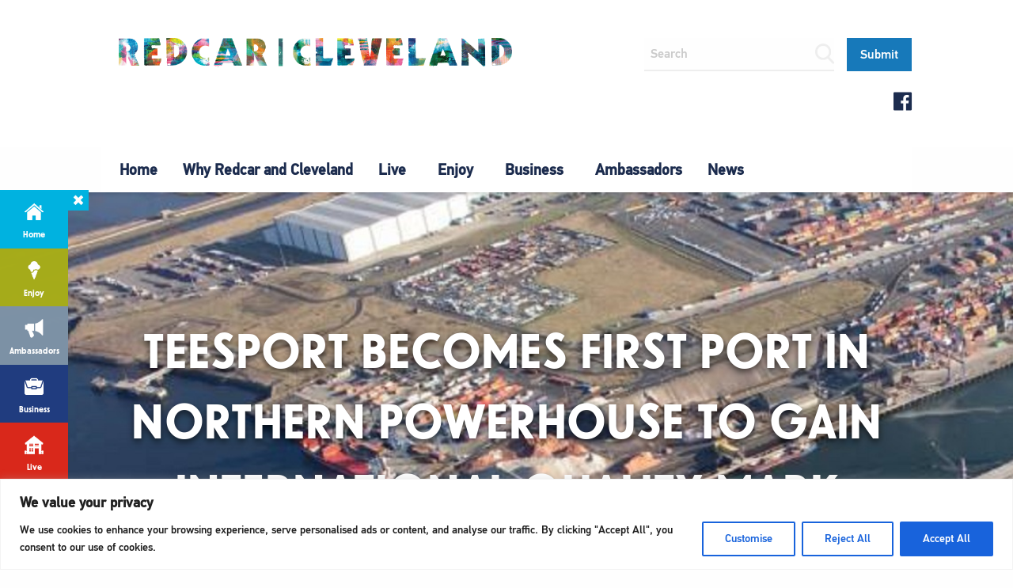

--- FILE ---
content_type: text/html; charset=UTF-8
request_url: https://redcarcleveland.co.uk/blog/news/teesport-becomes-first-port-in-northern-powerhouse-to-gain-international-quality-mark/
body_size: 20719
content:
<!doctype html>
<html class="no-js" lang="en" dir="ltr">
  <head>
    
    <meta charset="utf-8">
    <meta http-equiv="x-ua-compatible" content="ie=edge">
    <meta name="viewport" content="width=device-width, initial-scale=1.0">
    <title>Redcar | Cleveland</title>
    <link rel="icon" type="image/ico" href="https://redcarcleveland.co.uk/wp-content/themes/redcar_parent/favicon.ico"/> 
    <meta name="google-site-verification" content="MPtSEZueowEs7Qc5H0dvBz08X5GGL3S0NGruN9u-juw" />
    <meta property="og:image" content="https://redcarcleveland.co.uk/wp-content/uploads/2018/12/Teesport-Header.jpg">
    
    <style>
      [data-entrance] { visibility: hidden; }
      .js [data-entrance] { visibility: hidden; }
    </style>  
      
    <meta name='robots' content='index, follow, max-image-preview:large, max-snippet:-1, max-video-preview:-1' />
	<style>img:is([sizes="auto" i], [sizes^="auto," i]) { contain-intrinsic-size: 3000px 1500px }</style>
	
	<!-- This site is optimized with the Yoast SEO plugin v26.2 - https://yoast.com/wordpress/plugins/seo/ -->
	<title>Teesport becomes first port in northern powerhouse to gain international quality mark - Redcar | Cleveland</title>
	<meta name="description" content="Celebrations for PD Ports, one of the UK’s major port operators and proud Redcar | Cleveland Ambassador! The post has been officially awarded the international quality mark of Authorised Economic Operator by Her Majesty’s Revenue and Customs in recognition that its customs controls and procedures are efficient and meet EU benchmarks." />
	<link rel="canonical" href="https://redcarcleveland.co.uk/blog/news/teesport-becomes-first-port-in-northern-powerhouse-to-gain-international-quality-mark/" />
	<meta property="og:locale" content="en_GB" />
	<meta property="og:type" content="article" />
	<meta property="og:title" content="Teesport becomes first port in northern powerhouse to gain international quality mark - Redcar | Cleveland" />
	<meta property="og:description" content="Celebrations for PD Ports, one of the UK’s major port operators and proud Redcar | Cleveland Ambassador! The post has been officially awarded the international quality mark of Authorised Economic Operator by Her Majesty’s Revenue and Customs in recognition that its customs controls and procedures are efficient and meet EU benchmarks." />
	<meta property="og:url" content="https://redcarcleveland.co.uk/blog/news/teesport-becomes-first-port-in-northern-powerhouse-to-gain-international-quality-mark/" />
	<meta property="og:site_name" content="Redcar | Cleveland" />
	<meta property="article:modified_time" content="2019-02-05T12:55:59+00:00" />
	<meta property="og:image" content="https://redcarcleveland.co.uk/wp-content/uploads/2018/12/Teesport-Header.jpg" />
	<meta property="og:image:width" content="2000" />
	<meta property="og:image:height" content="560" />
	<meta property="og:image:type" content="image/jpeg" />
	<meta name="twitter:card" content="summary_large_image" />
	<script type="application/ld+json" class="yoast-schema-graph">{"@context":"https://schema.org","@graph":[{"@type":"WebPage","@id":"https://redcarcleveland.co.uk/blog/news/teesport-becomes-first-port-in-northern-powerhouse-to-gain-international-quality-mark/","url":"https://redcarcleveland.co.uk/blog/news/teesport-becomes-first-port-in-northern-powerhouse-to-gain-international-quality-mark/","name":"Teesport becomes first port in northern powerhouse to gain international quality mark - Redcar | Cleveland","isPartOf":{"@id":"https://redcarcleveland.co.uk/#website"},"primaryImageOfPage":{"@id":"https://redcarcleveland.co.uk/blog/news/teesport-becomes-first-port-in-northern-powerhouse-to-gain-international-quality-mark/#primaryimage"},"image":{"@id":"https://redcarcleveland.co.uk/blog/news/teesport-becomes-first-port-in-northern-powerhouse-to-gain-international-quality-mark/#primaryimage"},"thumbnailUrl":"https://redcarcleveland.co.uk/wp-content/uploads/2018/12/Teesport-Header.jpg","datePublished":"2019-02-01T09:25:13+00:00","dateModified":"2019-02-05T12:55:59+00:00","description":"Celebrations for PD Ports, one of the UK’s major port operators and proud Redcar | Cleveland Ambassador! The post has been officially awarded the international quality mark of Authorised Economic Operator by Her Majesty’s Revenue and Customs in recognition that its customs controls and procedures are efficient and meet EU benchmarks.","breadcrumb":{"@id":"https://redcarcleveland.co.uk/blog/news/teesport-becomes-first-port-in-northern-powerhouse-to-gain-international-quality-mark/#breadcrumb"},"inLanguage":"en-GB","potentialAction":[{"@type":"ReadAction","target":["https://redcarcleveland.co.uk/blog/news/teesport-becomes-first-port-in-northern-powerhouse-to-gain-international-quality-mark/"]}]},{"@type":"ImageObject","inLanguage":"en-GB","@id":"https://redcarcleveland.co.uk/blog/news/teesport-becomes-first-port-in-northern-powerhouse-to-gain-international-quality-mark/#primaryimage","url":"https://redcarcleveland.co.uk/wp-content/uploads/2018/12/Teesport-Header.jpg","contentUrl":"https://redcarcleveland.co.uk/wp-content/uploads/2018/12/Teesport-Header.jpg","width":2000,"height":560},{"@type":"BreadcrumbList","@id":"https://redcarcleveland.co.uk/blog/news/teesport-becomes-first-port-in-northern-powerhouse-to-gain-international-quality-mark/#breadcrumb","itemListElement":[{"@type":"ListItem","position":1,"name":"Home","item":"https://redcarcleveland.co.uk/"},{"@type":"ListItem","position":2,"name":"News","item":"https://redcarcleveland.co.uk/blog/news/"},{"@type":"ListItem","position":3,"name":"Teesport becomes first port in northern powerhouse to gain international quality mark"}]},{"@type":"WebSite","@id":"https://redcarcleveland.co.uk/#website","url":"https://redcarcleveland.co.uk/","name":"Redcar | Cleveland","description":"","potentialAction":[{"@type":"SearchAction","target":{"@type":"EntryPoint","urlTemplate":"https://redcarcleveland.co.uk/?s={search_term_string}"},"query-input":{"@type":"PropertyValueSpecification","valueRequired":true,"valueName":"search_term_string"}}],"inLanguage":"en-GB"}]}</script>
	<!-- / Yoast SEO plugin. -->


<script type="text/javascript">
/* <![CDATA[ */
window._wpemojiSettings = {"baseUrl":"https:\/\/s.w.org\/images\/core\/emoji\/16.0.1\/72x72\/","ext":".png","svgUrl":"https:\/\/s.w.org\/images\/core\/emoji\/16.0.1\/svg\/","svgExt":".svg","source":{"concatemoji":"https:\/\/redcarcleveland.co.uk\/wp-includes\/js\/wp-emoji-release.min.js"}};
/*! This file is auto-generated */
!function(s,n){var o,i,e;function c(e){try{var t={supportTests:e,timestamp:(new Date).valueOf()};sessionStorage.setItem(o,JSON.stringify(t))}catch(e){}}function p(e,t,n){e.clearRect(0,0,e.canvas.width,e.canvas.height),e.fillText(t,0,0);var t=new Uint32Array(e.getImageData(0,0,e.canvas.width,e.canvas.height).data),a=(e.clearRect(0,0,e.canvas.width,e.canvas.height),e.fillText(n,0,0),new Uint32Array(e.getImageData(0,0,e.canvas.width,e.canvas.height).data));return t.every(function(e,t){return e===a[t]})}function u(e,t){e.clearRect(0,0,e.canvas.width,e.canvas.height),e.fillText(t,0,0);for(var n=e.getImageData(16,16,1,1),a=0;a<n.data.length;a++)if(0!==n.data[a])return!1;return!0}function f(e,t,n,a){switch(t){case"flag":return n(e,"\ud83c\udff3\ufe0f\u200d\u26a7\ufe0f","\ud83c\udff3\ufe0f\u200b\u26a7\ufe0f")?!1:!n(e,"\ud83c\udde8\ud83c\uddf6","\ud83c\udde8\u200b\ud83c\uddf6")&&!n(e,"\ud83c\udff4\udb40\udc67\udb40\udc62\udb40\udc65\udb40\udc6e\udb40\udc67\udb40\udc7f","\ud83c\udff4\u200b\udb40\udc67\u200b\udb40\udc62\u200b\udb40\udc65\u200b\udb40\udc6e\u200b\udb40\udc67\u200b\udb40\udc7f");case"emoji":return!a(e,"\ud83e\udedf")}return!1}function g(e,t,n,a){var r="undefined"!=typeof WorkerGlobalScope&&self instanceof WorkerGlobalScope?new OffscreenCanvas(300,150):s.createElement("canvas"),o=r.getContext("2d",{willReadFrequently:!0}),i=(o.textBaseline="top",o.font="600 32px Arial",{});return e.forEach(function(e){i[e]=t(o,e,n,a)}),i}function t(e){var t=s.createElement("script");t.src=e,t.defer=!0,s.head.appendChild(t)}"undefined"!=typeof Promise&&(o="wpEmojiSettingsSupports",i=["flag","emoji"],n.supports={everything:!0,everythingExceptFlag:!0},e=new Promise(function(e){s.addEventListener("DOMContentLoaded",e,{once:!0})}),new Promise(function(t){var n=function(){try{var e=JSON.parse(sessionStorage.getItem(o));if("object"==typeof e&&"number"==typeof e.timestamp&&(new Date).valueOf()<e.timestamp+604800&&"object"==typeof e.supportTests)return e.supportTests}catch(e){}return null}();if(!n){if("undefined"!=typeof Worker&&"undefined"!=typeof OffscreenCanvas&&"undefined"!=typeof URL&&URL.createObjectURL&&"undefined"!=typeof Blob)try{var e="postMessage("+g.toString()+"("+[JSON.stringify(i),f.toString(),p.toString(),u.toString()].join(",")+"));",a=new Blob([e],{type:"text/javascript"}),r=new Worker(URL.createObjectURL(a),{name:"wpTestEmojiSupports"});return void(r.onmessage=function(e){c(n=e.data),r.terminate(),t(n)})}catch(e){}c(n=g(i,f,p,u))}t(n)}).then(function(e){for(var t in e)n.supports[t]=e[t],n.supports.everything=n.supports.everything&&n.supports[t],"flag"!==t&&(n.supports.everythingExceptFlag=n.supports.everythingExceptFlag&&n.supports[t]);n.supports.everythingExceptFlag=n.supports.everythingExceptFlag&&!n.supports.flag,n.DOMReady=!1,n.readyCallback=function(){n.DOMReady=!0}}).then(function(){return e}).then(function(){var e;n.supports.everything||(n.readyCallback(),(e=n.source||{}).concatemoji?t(e.concatemoji):e.wpemoji&&e.twemoji&&(t(e.twemoji),t(e.wpemoji)))}))}((window,document),window._wpemojiSettings);
/* ]]> */
</script>
<link rel='stylesheet' id='formidable-css' href='https://redcarcleveland.co.uk/wp-content/plugins/formidable/css/formidableforms1.css' type='text/css' media='all' />
<style id='wp-emoji-styles-inline-css' type='text/css'>

	img.wp-smiley, img.emoji {
		display: inline !important;
		border: none !important;
		box-shadow: none !important;
		height: 1em !important;
		width: 1em !important;
		margin: 0 0.07em !important;
		vertical-align: -0.1em !important;
		background: none !important;
		padding: 0 !important;
	}
</style>
<link rel='stylesheet' id='wp-block-library-css' href='https://redcarcleveland.co.uk/wp-includes/css/dist/block-library/style.min.css' type='text/css' media='all' />
<style id='classic-theme-styles-inline-css' type='text/css'>
/*! This file is auto-generated */
.wp-block-button__link{color:#fff;background-color:#32373c;border-radius:9999px;box-shadow:none;text-decoration:none;padding:calc(.667em + 2px) calc(1.333em + 2px);font-size:1.125em}.wp-block-file__button{background:#32373c;color:#fff;text-decoration:none}
</style>
<style id='global-styles-inline-css' type='text/css'>
:root{--wp--preset--aspect-ratio--square: 1;--wp--preset--aspect-ratio--4-3: 4/3;--wp--preset--aspect-ratio--3-4: 3/4;--wp--preset--aspect-ratio--3-2: 3/2;--wp--preset--aspect-ratio--2-3: 2/3;--wp--preset--aspect-ratio--16-9: 16/9;--wp--preset--aspect-ratio--9-16: 9/16;--wp--preset--color--black: #000000;--wp--preset--color--cyan-bluish-gray: #abb8c3;--wp--preset--color--white: #ffffff;--wp--preset--color--pale-pink: #f78da7;--wp--preset--color--vivid-red: #cf2e2e;--wp--preset--color--luminous-vivid-orange: #ff6900;--wp--preset--color--luminous-vivid-amber: #fcb900;--wp--preset--color--light-green-cyan: #7bdcb5;--wp--preset--color--vivid-green-cyan: #00d084;--wp--preset--color--pale-cyan-blue: #8ed1fc;--wp--preset--color--vivid-cyan-blue: #0693e3;--wp--preset--color--vivid-purple: #9b51e0;--wp--preset--gradient--vivid-cyan-blue-to-vivid-purple: linear-gradient(135deg,rgba(6,147,227,1) 0%,rgb(155,81,224) 100%);--wp--preset--gradient--light-green-cyan-to-vivid-green-cyan: linear-gradient(135deg,rgb(122,220,180) 0%,rgb(0,208,130) 100%);--wp--preset--gradient--luminous-vivid-amber-to-luminous-vivid-orange: linear-gradient(135deg,rgba(252,185,0,1) 0%,rgba(255,105,0,1) 100%);--wp--preset--gradient--luminous-vivid-orange-to-vivid-red: linear-gradient(135deg,rgba(255,105,0,1) 0%,rgb(207,46,46) 100%);--wp--preset--gradient--very-light-gray-to-cyan-bluish-gray: linear-gradient(135deg,rgb(238,238,238) 0%,rgb(169,184,195) 100%);--wp--preset--gradient--cool-to-warm-spectrum: linear-gradient(135deg,rgb(74,234,220) 0%,rgb(151,120,209) 20%,rgb(207,42,186) 40%,rgb(238,44,130) 60%,rgb(251,105,98) 80%,rgb(254,248,76) 100%);--wp--preset--gradient--blush-light-purple: linear-gradient(135deg,rgb(255,206,236) 0%,rgb(152,150,240) 100%);--wp--preset--gradient--blush-bordeaux: linear-gradient(135deg,rgb(254,205,165) 0%,rgb(254,45,45) 50%,rgb(107,0,62) 100%);--wp--preset--gradient--luminous-dusk: linear-gradient(135deg,rgb(255,203,112) 0%,rgb(199,81,192) 50%,rgb(65,88,208) 100%);--wp--preset--gradient--pale-ocean: linear-gradient(135deg,rgb(255,245,203) 0%,rgb(182,227,212) 50%,rgb(51,167,181) 100%);--wp--preset--gradient--electric-grass: linear-gradient(135deg,rgb(202,248,128) 0%,rgb(113,206,126) 100%);--wp--preset--gradient--midnight: linear-gradient(135deg,rgb(2,3,129) 0%,rgb(40,116,252) 100%);--wp--preset--font-size--small: 13px;--wp--preset--font-size--medium: 20px;--wp--preset--font-size--large: 36px;--wp--preset--font-size--x-large: 42px;--wp--preset--spacing--20: 0.44rem;--wp--preset--spacing--30: 0.67rem;--wp--preset--spacing--40: 1rem;--wp--preset--spacing--50: 1.5rem;--wp--preset--spacing--60: 2.25rem;--wp--preset--spacing--70: 3.38rem;--wp--preset--spacing--80: 5.06rem;--wp--preset--shadow--natural: 6px 6px 9px rgba(0, 0, 0, 0.2);--wp--preset--shadow--deep: 12px 12px 50px rgba(0, 0, 0, 0.4);--wp--preset--shadow--sharp: 6px 6px 0px rgba(0, 0, 0, 0.2);--wp--preset--shadow--outlined: 6px 6px 0px -3px rgba(255, 255, 255, 1), 6px 6px rgba(0, 0, 0, 1);--wp--preset--shadow--crisp: 6px 6px 0px rgba(0, 0, 0, 1);}:where(.is-layout-flex){gap: 0.5em;}:where(.is-layout-grid){gap: 0.5em;}body .is-layout-flex{display: flex;}.is-layout-flex{flex-wrap: wrap;align-items: center;}.is-layout-flex > :is(*, div){margin: 0;}body .is-layout-grid{display: grid;}.is-layout-grid > :is(*, div){margin: 0;}:where(.wp-block-columns.is-layout-flex){gap: 2em;}:where(.wp-block-columns.is-layout-grid){gap: 2em;}:where(.wp-block-post-template.is-layout-flex){gap: 1.25em;}:where(.wp-block-post-template.is-layout-grid){gap: 1.25em;}.has-black-color{color: var(--wp--preset--color--black) !important;}.has-cyan-bluish-gray-color{color: var(--wp--preset--color--cyan-bluish-gray) !important;}.has-white-color{color: var(--wp--preset--color--white) !important;}.has-pale-pink-color{color: var(--wp--preset--color--pale-pink) !important;}.has-vivid-red-color{color: var(--wp--preset--color--vivid-red) !important;}.has-luminous-vivid-orange-color{color: var(--wp--preset--color--luminous-vivid-orange) !important;}.has-luminous-vivid-amber-color{color: var(--wp--preset--color--luminous-vivid-amber) !important;}.has-light-green-cyan-color{color: var(--wp--preset--color--light-green-cyan) !important;}.has-vivid-green-cyan-color{color: var(--wp--preset--color--vivid-green-cyan) !important;}.has-pale-cyan-blue-color{color: var(--wp--preset--color--pale-cyan-blue) !important;}.has-vivid-cyan-blue-color{color: var(--wp--preset--color--vivid-cyan-blue) !important;}.has-vivid-purple-color{color: var(--wp--preset--color--vivid-purple) !important;}.has-black-background-color{background-color: var(--wp--preset--color--black) !important;}.has-cyan-bluish-gray-background-color{background-color: var(--wp--preset--color--cyan-bluish-gray) !important;}.has-white-background-color{background-color: var(--wp--preset--color--white) !important;}.has-pale-pink-background-color{background-color: var(--wp--preset--color--pale-pink) !important;}.has-vivid-red-background-color{background-color: var(--wp--preset--color--vivid-red) !important;}.has-luminous-vivid-orange-background-color{background-color: var(--wp--preset--color--luminous-vivid-orange) !important;}.has-luminous-vivid-amber-background-color{background-color: var(--wp--preset--color--luminous-vivid-amber) !important;}.has-light-green-cyan-background-color{background-color: var(--wp--preset--color--light-green-cyan) !important;}.has-vivid-green-cyan-background-color{background-color: var(--wp--preset--color--vivid-green-cyan) !important;}.has-pale-cyan-blue-background-color{background-color: var(--wp--preset--color--pale-cyan-blue) !important;}.has-vivid-cyan-blue-background-color{background-color: var(--wp--preset--color--vivid-cyan-blue) !important;}.has-vivid-purple-background-color{background-color: var(--wp--preset--color--vivid-purple) !important;}.has-black-border-color{border-color: var(--wp--preset--color--black) !important;}.has-cyan-bluish-gray-border-color{border-color: var(--wp--preset--color--cyan-bluish-gray) !important;}.has-white-border-color{border-color: var(--wp--preset--color--white) !important;}.has-pale-pink-border-color{border-color: var(--wp--preset--color--pale-pink) !important;}.has-vivid-red-border-color{border-color: var(--wp--preset--color--vivid-red) !important;}.has-luminous-vivid-orange-border-color{border-color: var(--wp--preset--color--luminous-vivid-orange) !important;}.has-luminous-vivid-amber-border-color{border-color: var(--wp--preset--color--luminous-vivid-amber) !important;}.has-light-green-cyan-border-color{border-color: var(--wp--preset--color--light-green-cyan) !important;}.has-vivid-green-cyan-border-color{border-color: var(--wp--preset--color--vivid-green-cyan) !important;}.has-pale-cyan-blue-border-color{border-color: var(--wp--preset--color--pale-cyan-blue) !important;}.has-vivid-cyan-blue-border-color{border-color: var(--wp--preset--color--vivid-cyan-blue) !important;}.has-vivid-purple-border-color{border-color: var(--wp--preset--color--vivid-purple) !important;}.has-vivid-cyan-blue-to-vivid-purple-gradient-background{background: var(--wp--preset--gradient--vivid-cyan-blue-to-vivid-purple) !important;}.has-light-green-cyan-to-vivid-green-cyan-gradient-background{background: var(--wp--preset--gradient--light-green-cyan-to-vivid-green-cyan) !important;}.has-luminous-vivid-amber-to-luminous-vivid-orange-gradient-background{background: var(--wp--preset--gradient--luminous-vivid-amber-to-luminous-vivid-orange) !important;}.has-luminous-vivid-orange-to-vivid-red-gradient-background{background: var(--wp--preset--gradient--luminous-vivid-orange-to-vivid-red) !important;}.has-very-light-gray-to-cyan-bluish-gray-gradient-background{background: var(--wp--preset--gradient--very-light-gray-to-cyan-bluish-gray) !important;}.has-cool-to-warm-spectrum-gradient-background{background: var(--wp--preset--gradient--cool-to-warm-spectrum) !important;}.has-blush-light-purple-gradient-background{background: var(--wp--preset--gradient--blush-light-purple) !important;}.has-blush-bordeaux-gradient-background{background: var(--wp--preset--gradient--blush-bordeaux) !important;}.has-luminous-dusk-gradient-background{background: var(--wp--preset--gradient--luminous-dusk) !important;}.has-pale-ocean-gradient-background{background: var(--wp--preset--gradient--pale-ocean) !important;}.has-electric-grass-gradient-background{background: var(--wp--preset--gradient--electric-grass) !important;}.has-midnight-gradient-background{background: var(--wp--preset--gradient--midnight) !important;}.has-small-font-size{font-size: var(--wp--preset--font-size--small) !important;}.has-medium-font-size{font-size: var(--wp--preset--font-size--medium) !important;}.has-large-font-size{font-size: var(--wp--preset--font-size--large) !important;}.has-x-large-font-size{font-size: var(--wp--preset--font-size--x-large) !important;}
:where(.wp-block-post-template.is-layout-flex){gap: 1.25em;}:where(.wp-block-post-template.is-layout-grid){gap: 1.25em;}
:where(.wp-block-columns.is-layout-flex){gap: 2em;}:where(.wp-block-columns.is-layout-grid){gap: 2em;}
:root :where(.wp-block-pullquote){font-size: 1.5em;line-height: 1.6;}
</style>
<link rel='stylesheet' id='parent-itchyrobot-css' href='https://redcarcleveland.co.uk/wp-content/themes/redcar_parent/style.css' type='text/css' media='all' />
<link rel='stylesheet' id='hero-child-css' href='https://redcarcleveland.co.uk/wp-content/themes/child/css/hero.css' type='text/css' media='all' />
<link rel='stylesheet' id='parent-foundation-css' href='https://redcarcleveland.co.uk/wp-content/themes/redcar_parent/css/foundation.css' type='text/css' media='all' />
<link rel='stylesheet' id='custom-child-css' href='https://redcarcleveland.co.uk/wp-content/themes/child/css/custom.css?r=885&#038;ver=6.8.3' type='text/css' media='all' />
<link rel='stylesheet' id='animate-child-css' href='https://redcarcleveland.co.uk/wp-content/themes/child/css/animate.css?r=198&#038;ver=6.8.3' type='text/css' media='all' />
<link rel='stylesheet' id='itchyrobot-fonts-css' href='https://redcarcleveland.co.uk/wp-content/themes/child/css/font.css?r=244&#038;ver=6.8.3' type='text/css' media='all' />
<link rel='stylesheet' id='itchyrobot-override-css' href='https://redcarcleveland.co.uk/wp-content/uploads/rancccustomcss/1.css?r=497&#038;ver=6.8.3' type='text/css' media='all' />
<link rel='stylesheet' id='parent-core-css' href='https://redcarcleveland.co.uk/wp-content/themes/redcar_parent/css/core.css' type='text/css' media='all' />
<link rel='stylesheet' id='parents-evening-css' href='https://redcarcleveland.co.uk/wp-content/themes/redcar_parent/css/product.css' type='text/css' media='all' />
<link rel='stylesheet' id='parent-icons-css' href='https://redcarcleveland.co.uk/wp-content/themes/redcar_parent/css/foundation-icons/foundation-icons.css' type='text/css' media='all' />
<link rel='stylesheet' id='parent-slick-theme-css' href='https://redcarcleveland.co.uk/wp-content/themes/redcar_parent/css/slick-theme.css' type='text/css' media='all' />
<link rel='stylesheet' id='parent-slick-css' href='https://redcarcleveland.co.uk/wp-content/themes/redcar_parent/css/slick.css' type='text/css' media='all' />
<script type="text/javascript" id="cookie-law-info-js-extra">
/* <![CDATA[ */
var _ckyConfig = {"_ipData":[],"_assetsURL":"https:\/\/redcarcleveland.co.uk\/wp-content\/plugins\/cookie-law-info\/lite\/frontend\/images\/","_publicURL":"https:\/\/redcarcleveland.co.uk","_expiry":"365","_categories":[{"name":"Necessary","slug":"necessary","isNecessary":true,"ccpaDoNotSell":true,"cookies":[],"active":true,"defaultConsent":{"gdpr":true,"ccpa":true}},{"name":"Functional","slug":"functional","isNecessary":false,"ccpaDoNotSell":true,"cookies":[],"active":true,"defaultConsent":{"gdpr":false,"ccpa":false}},{"name":"Analytics","slug":"analytics","isNecessary":false,"ccpaDoNotSell":true,"cookies":[],"active":true,"defaultConsent":{"gdpr":false,"ccpa":false}},{"name":"Performance","slug":"performance","isNecessary":false,"ccpaDoNotSell":true,"cookies":[],"active":true,"defaultConsent":{"gdpr":false,"ccpa":false}},{"name":"Advertisement","slug":"advertisement","isNecessary":false,"ccpaDoNotSell":true,"cookies":[],"active":true,"defaultConsent":{"gdpr":false,"ccpa":false}}],"_activeLaw":"gdpr","_rootDomain":"","_block":"1","_showBanner":"1","_bannerConfig":{"settings":{"type":"banner","preferenceCenterType":"popup","position":"bottom","applicableLaw":"gdpr"},"behaviours":{"reloadBannerOnAccept":false,"loadAnalyticsByDefault":false,"animations":{"onLoad":"animate","onHide":"sticky"}},"config":{"revisitConsent":{"status":true,"tag":"revisit-consent","position":"bottom-left","meta":{"url":"#"},"styles":{"background-color":"#0056A7"},"elements":{"title":{"type":"text","tag":"revisit-consent-title","status":true,"styles":{"color":"#0056a7"}}}},"preferenceCenter":{"toggle":{"status":true,"tag":"detail-category-toggle","type":"toggle","states":{"active":{"styles":{"background-color":"#1863DC"}},"inactive":{"styles":{"background-color":"#D0D5D2"}}}}},"categoryPreview":{"status":false,"toggle":{"status":true,"tag":"detail-category-preview-toggle","type":"toggle","states":{"active":{"styles":{"background-color":"#1863DC"}},"inactive":{"styles":{"background-color":"#D0D5D2"}}}}},"videoPlaceholder":{"status":true,"styles":{"background-color":"#000000","border-color":"#000000","color":"#ffffff"}},"readMore":{"status":false,"tag":"readmore-button","type":"link","meta":{"noFollow":true,"newTab":true},"styles":{"color":"#1863DC","background-color":"transparent","border-color":"transparent"}},"auditTable":{"status":true},"optOption":{"status":true,"toggle":{"status":true,"tag":"optout-option-toggle","type":"toggle","states":{"active":{"styles":{"background-color":"#1863dc"}},"inactive":{"styles":{"background-color":"#FFFFFF"}}}}}}},"_version":"3.3.5","_logConsent":"1","_tags":[{"tag":"accept-button","styles":{"color":"#FFFFFF","background-color":"#1863DC","border-color":"#1863DC"}},{"tag":"reject-button","styles":{"color":"#1863DC","background-color":"transparent","border-color":"#1863DC"}},{"tag":"settings-button","styles":{"color":"#1863DC","background-color":"transparent","border-color":"#1863DC"}},{"tag":"readmore-button","styles":{"color":"#1863DC","background-color":"transparent","border-color":"transparent"}},{"tag":"donotsell-button","styles":{"color":"#1863DC","background-color":"transparent","border-color":"transparent"}},{"tag":"accept-button","styles":{"color":"#FFFFFF","background-color":"#1863DC","border-color":"#1863DC"}},{"tag":"revisit-consent","styles":{"background-color":"#0056A7"}}],"_shortCodes":[{"key":"cky_readmore","content":"<a href=\"#\" class=\"cky-policy\" aria-label=\"Cookie Policy\" target=\"_blank\" rel=\"noopener\" data-cky-tag=\"readmore-button\">Cookie Policy<\/a>","tag":"readmore-button","status":false,"attributes":{"rel":"nofollow","target":"_blank"}},{"key":"cky_show_desc","content":"<button class=\"cky-show-desc-btn\" data-cky-tag=\"show-desc-button\" aria-label=\"Show more\">Show more<\/button>","tag":"show-desc-button","status":true,"attributes":[]},{"key":"cky_hide_desc","content":"<button class=\"cky-show-desc-btn\" data-cky-tag=\"hide-desc-button\" aria-label=\"Show less\">Show less<\/button>","tag":"hide-desc-button","status":true,"attributes":[]},{"key":"cky_category_toggle_label","content":"[cky_{{status}}_category_label] [cky_preference_{{category_slug}}_title]","tag":"","status":true,"attributes":[]},{"key":"cky_enable_category_label","content":"Enable","tag":"","status":true,"attributes":[]},{"key":"cky_disable_category_label","content":"Disable","tag":"","status":true,"attributes":[]},{"key":"cky_video_placeholder","content":"<div class=\"video-placeholder-normal\" data-cky-tag=\"video-placeholder\" id=\"[UNIQUEID]\"><p class=\"video-placeholder-text-normal\" data-cky-tag=\"placeholder-title\">Please accept cookies to access this content<\/p><\/div>","tag":"","status":true,"attributes":[]},{"key":"cky_enable_optout_label","content":"Enable","tag":"","status":true,"attributes":[]},{"key":"cky_disable_optout_label","content":"Disable","tag":"","status":true,"attributes":[]},{"key":"cky_optout_toggle_label","content":"[cky_{{status}}_optout_label] [cky_optout_option_title]","tag":"","status":true,"attributes":[]},{"key":"cky_optout_option_title","content":"Do Not Sell or Share My Personal Information","tag":"","status":true,"attributes":[]},{"key":"cky_optout_close_label","content":"Close","tag":"","status":true,"attributes":[]},{"key":"cky_preference_close_label","content":"Close","tag":"","status":true,"attributes":[]}],"_rtl":"","_language":"en","_providersToBlock":[]};
var _ckyStyles = {"css":".cky-overlay{background: #000000; opacity: 0.4; position: fixed; top: 0; left: 0; width: 100%; height: 100%; z-index: 99999999;}.cky-hide{display: none;}.cky-btn-revisit-wrapper{display: flex; align-items: center; justify-content: center; background: #0056a7; width: 45px; height: 45px; border-radius: 50%; position: fixed; z-index: 999999; cursor: pointer;}.cky-revisit-bottom-left{bottom: 15px; left: 15px;}.cky-revisit-bottom-right{bottom: 15px; right: 15px;}.cky-btn-revisit-wrapper .cky-btn-revisit{display: flex; align-items: center; justify-content: center; background: none; border: none; cursor: pointer; position: relative; margin: 0; padding: 0;}.cky-btn-revisit-wrapper .cky-btn-revisit img{max-width: fit-content; margin: 0; height: 30px; width: 30px;}.cky-revisit-bottom-left:hover::before{content: attr(data-tooltip); position: absolute; background: #4e4b66; color: #ffffff; left: calc(100% + 7px); font-size: 12px; line-height: 16px; width: max-content; padding: 4px 8px; border-radius: 4px;}.cky-revisit-bottom-left:hover::after{position: absolute; content: \"\"; border: 5px solid transparent; left: calc(100% + 2px); border-left-width: 0; border-right-color: #4e4b66;}.cky-revisit-bottom-right:hover::before{content: attr(data-tooltip); position: absolute; background: #4e4b66; color: #ffffff; right: calc(100% + 7px); font-size: 12px; line-height: 16px; width: max-content; padding: 4px 8px; border-radius: 4px;}.cky-revisit-bottom-right:hover::after{position: absolute; content: \"\"; border: 5px solid transparent; right: calc(100% + 2px); border-right-width: 0; border-left-color: #4e4b66;}.cky-revisit-hide{display: none;}.cky-consent-container{position: fixed; width: 100%; box-sizing: border-box; z-index: 9999999;}.cky-consent-container .cky-consent-bar{background: #ffffff; border: 1px solid; padding: 16.5px 24px; box-shadow: 0 -1px 10px 0 #acabab4d;}.cky-banner-bottom{bottom: 0; left: 0;}.cky-banner-top{top: 0; left: 0;}.cky-custom-brand-logo-wrapper .cky-custom-brand-logo{width: 100px; height: auto; margin: 0 0 12px 0;}.cky-notice .cky-title{color: #212121; font-weight: 700; font-size: 18px; line-height: 24px; margin: 0 0 12px 0;}.cky-notice-group{display: flex; justify-content: space-between; align-items: center; font-size: 14px; line-height: 24px; font-weight: 400;}.cky-notice-des *,.cky-preference-content-wrapper *,.cky-accordion-header-des *,.cky-gpc-wrapper .cky-gpc-desc *{font-size: 14px;}.cky-notice-des{color: #212121; font-size: 14px; line-height: 24px; font-weight: 400;}.cky-notice-des img{height: 25px; width: 25px;}.cky-consent-bar .cky-notice-des p,.cky-gpc-wrapper .cky-gpc-desc p,.cky-preference-body-wrapper .cky-preference-content-wrapper p,.cky-accordion-header-wrapper .cky-accordion-header-des p,.cky-cookie-des-table li div:last-child p{color: inherit; margin-top: 0; overflow-wrap: break-word;}.cky-notice-des P:last-child,.cky-preference-content-wrapper p:last-child,.cky-cookie-des-table li div:last-child p:last-child,.cky-gpc-wrapper .cky-gpc-desc p:last-child{margin-bottom: 0;}.cky-notice-des a.cky-policy,.cky-notice-des button.cky-policy{font-size: 14px; color: #1863dc; white-space: nowrap; cursor: pointer; background: transparent; border: 1px solid; text-decoration: underline;}.cky-notice-des button.cky-policy{padding: 0;}.cky-notice-des a.cky-policy:focus-visible,.cky-notice-des button.cky-policy:focus-visible,.cky-preference-content-wrapper .cky-show-desc-btn:focus-visible,.cky-accordion-header .cky-accordion-btn:focus-visible,.cky-preference-header .cky-btn-close:focus-visible,.cky-switch input[type=\"checkbox\"]:focus-visible,.cky-footer-wrapper a:focus-visible,.cky-btn:focus-visible{outline: 2px solid #1863dc; outline-offset: 2px;}.cky-btn:focus:not(:focus-visible),.cky-accordion-header .cky-accordion-btn:focus:not(:focus-visible),.cky-preference-content-wrapper .cky-show-desc-btn:focus:not(:focus-visible),.cky-btn-revisit-wrapper .cky-btn-revisit:focus:not(:focus-visible),.cky-preference-header .cky-btn-close:focus:not(:focus-visible),.cky-consent-bar .cky-banner-btn-close:focus:not(:focus-visible){outline: 0;}button.cky-show-desc-btn:not(:hover):not(:active){color: #1863dc; background: transparent;}button.cky-accordion-btn:not(:hover):not(:active),button.cky-banner-btn-close:not(:hover):not(:active),button.cky-btn-close:not(:hover):not(:active),button.cky-btn-revisit:not(:hover):not(:active){background: transparent;}.cky-consent-bar button:hover,.cky-modal.cky-modal-open button:hover,.cky-consent-bar button:focus,.cky-modal.cky-modal-open button:focus{text-decoration: none;}.cky-notice-btn-wrapper{display: flex; justify-content: center; align-items: center; margin-left: 15px;}.cky-notice-btn-wrapper .cky-btn{text-shadow: none; box-shadow: none;}.cky-btn{font-size: 14px; font-family: inherit; line-height: 24px; padding: 8px 27px; font-weight: 500; margin: 0 8px 0 0; border-radius: 2px; white-space: nowrap; cursor: pointer; text-align: center; text-transform: none; min-height: 0;}.cky-btn:hover{opacity: 0.8;}.cky-btn-customize{color: #1863dc; background: transparent; border: 2px solid #1863dc;}.cky-btn-reject{color: #1863dc; background: transparent; border: 2px solid #1863dc;}.cky-btn-accept{background: #1863dc; color: #ffffff; border: 2px solid #1863dc;}.cky-btn:last-child{margin-right: 0;}@media (max-width: 768px){.cky-notice-group{display: block;}.cky-notice-btn-wrapper{margin-left: 0;}.cky-notice-btn-wrapper .cky-btn{flex: auto; max-width: 100%; margin-top: 10px; white-space: unset;}}@media (max-width: 576px){.cky-notice-btn-wrapper{flex-direction: column;}.cky-custom-brand-logo-wrapper, .cky-notice .cky-title, .cky-notice-des, .cky-notice-btn-wrapper{padding: 0 28px;}.cky-consent-container .cky-consent-bar{padding: 16.5px 0;}.cky-notice-des{max-height: 40vh; overflow-y: scroll;}.cky-notice-btn-wrapper .cky-btn{width: 100%; padding: 8px; margin-right: 0;}.cky-notice-btn-wrapper .cky-btn-accept{order: 1;}.cky-notice-btn-wrapper .cky-btn-reject{order: 3;}.cky-notice-btn-wrapper .cky-btn-customize{order: 2;}}@media (max-width: 425px){.cky-custom-brand-logo-wrapper, .cky-notice .cky-title, .cky-notice-des, .cky-notice-btn-wrapper{padding: 0 24px;}.cky-notice-btn-wrapper{flex-direction: column;}.cky-btn{width: 100%; margin: 10px 0 0 0;}.cky-notice-btn-wrapper .cky-btn-customize{order: 2;}.cky-notice-btn-wrapper .cky-btn-reject{order: 3;}.cky-notice-btn-wrapper .cky-btn-accept{order: 1; margin-top: 16px;}}@media (max-width: 352px){.cky-notice .cky-title{font-size: 16px;}.cky-notice-des *{font-size: 12px;}.cky-notice-des, .cky-btn{font-size: 12px;}}.cky-modal.cky-modal-open{display: flex; visibility: visible; -webkit-transform: translate(-50%, -50%); -moz-transform: translate(-50%, -50%); -ms-transform: translate(-50%, -50%); -o-transform: translate(-50%, -50%); transform: translate(-50%, -50%); top: 50%; left: 50%; transition: all 1s ease;}.cky-modal{box-shadow: 0 32px 68px rgba(0, 0, 0, 0.3); margin: 0 auto; position: fixed; max-width: 100%; background: #ffffff; top: 50%; box-sizing: border-box; border-radius: 6px; z-index: 999999999; color: #212121; -webkit-transform: translate(-50%, 100%); -moz-transform: translate(-50%, 100%); -ms-transform: translate(-50%, 100%); -o-transform: translate(-50%, 100%); transform: translate(-50%, 100%); visibility: hidden; transition: all 0s ease;}.cky-preference-center{max-height: 79vh; overflow: hidden; width: 845px; overflow: hidden; flex: 1 1 0; display: flex; flex-direction: column; border-radius: 6px;}.cky-preference-header{display: flex; align-items: center; justify-content: space-between; padding: 22px 24px; border-bottom: 1px solid;}.cky-preference-header .cky-preference-title{font-size: 18px; font-weight: 700; line-height: 24px;}.cky-preference-header .cky-btn-close{margin: 0; cursor: pointer; vertical-align: middle; padding: 0; background: none; border: none; width: auto; height: auto; min-height: 0; line-height: 0; text-shadow: none; box-shadow: none;}.cky-preference-header .cky-btn-close img{margin: 0; height: 10px; width: 10px;}.cky-preference-body-wrapper{padding: 0 24px; flex: 1; overflow: auto; box-sizing: border-box;}.cky-preference-content-wrapper,.cky-gpc-wrapper .cky-gpc-desc{font-size: 14px; line-height: 24px; font-weight: 400; padding: 12px 0;}.cky-preference-content-wrapper{border-bottom: 1px solid;}.cky-preference-content-wrapper img{height: 25px; width: 25px;}.cky-preference-content-wrapper .cky-show-desc-btn{font-size: 14px; font-family: inherit; color: #1863dc; text-decoration: none; line-height: 24px; padding: 0; margin: 0; white-space: nowrap; cursor: pointer; background: transparent; border-color: transparent; text-transform: none; min-height: 0; text-shadow: none; box-shadow: none;}.cky-accordion-wrapper{margin-bottom: 10px;}.cky-accordion{border-bottom: 1px solid;}.cky-accordion:last-child{border-bottom: none;}.cky-accordion .cky-accordion-item{display: flex; margin-top: 10px;}.cky-accordion .cky-accordion-body{display: none;}.cky-accordion.cky-accordion-active .cky-accordion-body{display: block; padding: 0 22px; margin-bottom: 16px;}.cky-accordion-header-wrapper{cursor: pointer; width: 100%;}.cky-accordion-item .cky-accordion-header{display: flex; justify-content: space-between; align-items: center;}.cky-accordion-header .cky-accordion-btn{font-size: 16px; font-family: inherit; color: #212121; line-height: 24px; background: none; border: none; font-weight: 700; padding: 0; margin: 0; cursor: pointer; text-transform: none; min-height: 0; text-shadow: none; box-shadow: none;}.cky-accordion-header .cky-always-active{color: #008000; font-weight: 600; line-height: 24px; font-size: 14px;}.cky-accordion-header-des{font-size: 14px; line-height: 24px; margin: 10px 0 16px 0;}.cky-accordion-chevron{margin-right: 22px; position: relative; cursor: pointer;}.cky-accordion-chevron-hide{display: none;}.cky-accordion .cky-accordion-chevron i::before{content: \"\"; position: absolute; border-right: 1.4px solid; border-bottom: 1.4px solid; border-color: inherit; height: 6px; width: 6px; -webkit-transform: rotate(-45deg); -moz-transform: rotate(-45deg); -ms-transform: rotate(-45deg); -o-transform: rotate(-45deg); transform: rotate(-45deg); transition: all 0.2s ease-in-out; top: 8px;}.cky-accordion.cky-accordion-active .cky-accordion-chevron i::before{-webkit-transform: rotate(45deg); -moz-transform: rotate(45deg); -ms-transform: rotate(45deg); -o-transform: rotate(45deg); transform: rotate(45deg);}.cky-audit-table{background: #f4f4f4; border-radius: 6px;}.cky-audit-table .cky-empty-cookies-text{color: inherit; font-size: 12px; line-height: 24px; margin: 0; padding: 10px;}.cky-audit-table .cky-cookie-des-table{font-size: 12px; line-height: 24px; font-weight: normal; padding: 15px 10px; border-bottom: 1px solid; border-bottom-color: inherit; margin: 0;}.cky-audit-table .cky-cookie-des-table:last-child{border-bottom: none;}.cky-audit-table .cky-cookie-des-table li{list-style-type: none; display: flex; padding: 3px 0;}.cky-audit-table .cky-cookie-des-table li:first-child{padding-top: 0;}.cky-cookie-des-table li div:first-child{width: 100px; font-weight: 600; word-break: break-word; word-wrap: break-word;}.cky-cookie-des-table li div:last-child{flex: 1; word-break: break-word; word-wrap: break-word; margin-left: 8px;}.cky-footer-shadow{display: block; width: 100%; height: 40px; background: linear-gradient(180deg, rgba(255, 255, 255, 0) 0%, #ffffff 100%); position: absolute; bottom: calc(100% - 1px);}.cky-footer-wrapper{position: relative;}.cky-prefrence-btn-wrapper{display: flex; flex-wrap: wrap; align-items: center; justify-content: center; padding: 22px 24px; border-top: 1px solid;}.cky-prefrence-btn-wrapper .cky-btn{flex: auto; max-width: 100%; text-shadow: none; box-shadow: none;}.cky-btn-preferences{color: #1863dc; background: transparent; border: 2px solid #1863dc;}.cky-preference-header,.cky-preference-body-wrapper,.cky-preference-content-wrapper,.cky-accordion-wrapper,.cky-accordion,.cky-accordion-wrapper,.cky-footer-wrapper,.cky-prefrence-btn-wrapper{border-color: inherit;}@media (max-width: 845px){.cky-modal{max-width: calc(100% - 16px);}}@media (max-width: 576px){.cky-modal{max-width: 100%;}.cky-preference-center{max-height: 100vh;}.cky-prefrence-btn-wrapper{flex-direction: column;}.cky-accordion.cky-accordion-active .cky-accordion-body{padding-right: 0;}.cky-prefrence-btn-wrapper .cky-btn{width: 100%; margin: 10px 0 0 0;}.cky-prefrence-btn-wrapper .cky-btn-reject{order: 3;}.cky-prefrence-btn-wrapper .cky-btn-accept{order: 1; margin-top: 0;}.cky-prefrence-btn-wrapper .cky-btn-preferences{order: 2;}}@media (max-width: 425px){.cky-accordion-chevron{margin-right: 15px;}.cky-notice-btn-wrapper{margin-top: 0;}.cky-accordion.cky-accordion-active .cky-accordion-body{padding: 0 15px;}}@media (max-width: 352px){.cky-preference-header .cky-preference-title{font-size: 16px;}.cky-preference-header{padding: 16px 24px;}.cky-preference-content-wrapper *, .cky-accordion-header-des *{font-size: 12px;}.cky-preference-content-wrapper, .cky-preference-content-wrapper .cky-show-more, .cky-accordion-header .cky-always-active, .cky-accordion-header-des, .cky-preference-content-wrapper .cky-show-desc-btn, .cky-notice-des a.cky-policy{font-size: 12px;}.cky-accordion-header .cky-accordion-btn{font-size: 14px;}}.cky-switch{display: flex;}.cky-switch input[type=\"checkbox\"]{position: relative; width: 44px; height: 24px; margin: 0; background: #d0d5d2; -webkit-appearance: none; border-radius: 50px; cursor: pointer; outline: 0; border: none; top: 0;}.cky-switch input[type=\"checkbox\"]:checked{background: #1863dc;}.cky-switch input[type=\"checkbox\"]:before{position: absolute; content: \"\"; height: 20px; width: 20px; left: 2px; bottom: 2px; border-radius: 50%; background-color: white; -webkit-transition: 0.4s; transition: 0.4s; margin: 0;}.cky-switch input[type=\"checkbox\"]:after{display: none;}.cky-switch input[type=\"checkbox\"]:checked:before{-webkit-transform: translateX(20px); -ms-transform: translateX(20px); transform: translateX(20px);}@media (max-width: 425px){.cky-switch input[type=\"checkbox\"]{width: 38px; height: 21px;}.cky-switch input[type=\"checkbox\"]:before{height: 17px; width: 17px;}.cky-switch input[type=\"checkbox\"]:checked:before{-webkit-transform: translateX(17px); -ms-transform: translateX(17px); transform: translateX(17px);}}.cky-consent-bar .cky-banner-btn-close{position: absolute; right: 9px; top: 5px; background: none; border: none; cursor: pointer; padding: 0; margin: 0; min-height: 0; line-height: 0; height: auto; width: auto; text-shadow: none; box-shadow: none;}.cky-consent-bar .cky-banner-btn-close img{height: 9px; width: 9px; margin: 0;}.cky-notice-btn-wrapper .cky-btn-do-not-sell{font-size: 14px; line-height: 24px; padding: 6px 0; margin: 0; font-weight: 500; background: none; border-radius: 2px; border: none; cursor: pointer; text-align: left; color: #1863dc; background: transparent; border-color: transparent; box-shadow: none; text-shadow: none;}.cky-consent-bar .cky-banner-btn-close:focus-visible,.cky-notice-btn-wrapper .cky-btn-do-not-sell:focus-visible,.cky-opt-out-btn-wrapper .cky-btn:focus-visible,.cky-opt-out-checkbox-wrapper input[type=\"checkbox\"].cky-opt-out-checkbox:focus-visible{outline: 2px solid #1863dc; outline-offset: 2px;}@media (max-width: 768px){.cky-notice-btn-wrapper{margin-left: 0; margin-top: 10px; justify-content: left;}.cky-notice-btn-wrapper .cky-btn-do-not-sell{padding: 0;}}@media (max-width: 352px){.cky-notice-btn-wrapper .cky-btn-do-not-sell, .cky-notice-des a.cky-policy{font-size: 12px;}}.cky-opt-out-wrapper{padding: 12px 0;}.cky-opt-out-wrapper .cky-opt-out-checkbox-wrapper{display: flex; align-items: center;}.cky-opt-out-checkbox-wrapper .cky-opt-out-checkbox-label{font-size: 16px; font-weight: 700; line-height: 24px; margin: 0 0 0 12px; cursor: pointer;}.cky-opt-out-checkbox-wrapper input[type=\"checkbox\"].cky-opt-out-checkbox{background-color: #ffffff; border: 1px solid black; width: 20px; height: 18.5px; margin: 0; -webkit-appearance: none; position: relative; display: flex; align-items: center; justify-content: center; border-radius: 2px; cursor: pointer;}.cky-opt-out-checkbox-wrapper input[type=\"checkbox\"].cky-opt-out-checkbox:checked{background-color: #1863dc; border: none;}.cky-opt-out-checkbox-wrapper input[type=\"checkbox\"].cky-opt-out-checkbox:checked::after{left: 6px; bottom: 4px; width: 7px; height: 13px; border: solid #ffffff; border-width: 0 3px 3px 0; border-radius: 2px; -webkit-transform: rotate(45deg); -ms-transform: rotate(45deg); transform: rotate(45deg); content: \"\"; position: absolute; box-sizing: border-box;}.cky-opt-out-checkbox-wrapper.cky-disabled .cky-opt-out-checkbox-label,.cky-opt-out-checkbox-wrapper.cky-disabled input[type=\"checkbox\"].cky-opt-out-checkbox{cursor: no-drop;}.cky-gpc-wrapper{margin: 0 0 0 32px;}.cky-footer-wrapper .cky-opt-out-btn-wrapper{display: flex; flex-wrap: wrap; align-items: center; justify-content: center; padding: 22px 24px;}.cky-opt-out-btn-wrapper .cky-btn{flex: auto; max-width: 100%; text-shadow: none; box-shadow: none;}.cky-opt-out-btn-wrapper .cky-btn-cancel{border: 1px solid #dedfe0; background: transparent; color: #858585;}.cky-opt-out-btn-wrapper .cky-btn-confirm{background: #1863dc; color: #ffffff; border: 1px solid #1863dc;}@media (max-width: 352px){.cky-opt-out-checkbox-wrapper .cky-opt-out-checkbox-label{font-size: 14px;}.cky-gpc-wrapper .cky-gpc-desc, .cky-gpc-wrapper .cky-gpc-desc *{font-size: 12px;}.cky-opt-out-checkbox-wrapper input[type=\"checkbox\"].cky-opt-out-checkbox{width: 16px; height: 16px;}.cky-opt-out-checkbox-wrapper input[type=\"checkbox\"].cky-opt-out-checkbox:checked::after{left: 5px; bottom: 4px; width: 3px; height: 9px;}.cky-gpc-wrapper{margin: 0 0 0 28px;}}.video-placeholder-youtube{background-size: 100% 100%; background-position: center; background-repeat: no-repeat; background-color: #b2b0b059; position: relative; display: flex; align-items: center; justify-content: center; max-width: 100%;}.video-placeholder-text-youtube{text-align: center; align-items: center; padding: 10px 16px; background-color: #000000cc; color: #ffffff; border: 1px solid; border-radius: 2px; cursor: pointer;}.video-placeholder-normal{background-image: url(\"\/wp-content\/plugins\/cookie-law-info\/lite\/frontend\/images\/placeholder.svg\"); background-size: 80px; background-position: center; background-repeat: no-repeat; background-color: #b2b0b059; position: relative; display: flex; align-items: flex-end; justify-content: center; max-width: 100%;}.video-placeholder-text-normal{align-items: center; padding: 10px 16px; text-align: center; border: 1px solid; border-radius: 2px; cursor: pointer;}.cky-rtl{direction: rtl; text-align: right;}.cky-rtl .cky-banner-btn-close{left: 9px; right: auto;}.cky-rtl .cky-notice-btn-wrapper .cky-btn:last-child{margin-right: 8px;}.cky-rtl .cky-notice-btn-wrapper .cky-btn:first-child{margin-right: 0;}.cky-rtl .cky-notice-btn-wrapper{margin-left: 0; margin-right: 15px;}.cky-rtl .cky-prefrence-btn-wrapper .cky-btn{margin-right: 8px;}.cky-rtl .cky-prefrence-btn-wrapper .cky-btn:first-child{margin-right: 0;}.cky-rtl .cky-accordion .cky-accordion-chevron i::before{border: none; border-left: 1.4px solid; border-top: 1.4px solid; left: 12px;}.cky-rtl .cky-accordion.cky-accordion-active .cky-accordion-chevron i::before{-webkit-transform: rotate(-135deg); -moz-transform: rotate(-135deg); -ms-transform: rotate(-135deg); -o-transform: rotate(-135deg); transform: rotate(-135deg);}@media (max-width: 768px){.cky-rtl .cky-notice-btn-wrapper{margin-right: 0;}}@media (max-width: 576px){.cky-rtl .cky-notice-btn-wrapper .cky-btn:last-child{margin-right: 0;}.cky-rtl .cky-prefrence-btn-wrapper .cky-btn{margin-right: 0;}.cky-rtl .cky-accordion.cky-accordion-active .cky-accordion-body{padding: 0 22px 0 0;}}@media (max-width: 425px){.cky-rtl .cky-accordion.cky-accordion-active .cky-accordion-body{padding: 0 15px 0 0;}}.cky-rtl .cky-opt-out-btn-wrapper .cky-btn{margin-right: 12px;}.cky-rtl .cky-opt-out-btn-wrapper .cky-btn:first-child{margin-right: 0;}.cky-rtl .cky-opt-out-checkbox-wrapper .cky-opt-out-checkbox-label{margin: 0 12px 0 0;}"};
/* ]]> */
</script>
<script type="text/javascript" src="https://redcarcleveland.co.uk/wp-content/plugins/cookie-law-info/lite/frontend/js/script.min.js" id="cookie-law-info-js"></script>
<script type="text/javascript" src="https://redcarcleveland.co.uk/wp-content/themes/redcar_parent/js/vendor/what-input.js" id="parent-what-inputjs-js"></script>
<script type="text/javascript" src="https://redcarcleveland.co.uk/wp-includes/js/jquery/jquery.min.js" id="jquery-core-js"></script>
<script type="text/javascript" src="https://redcarcleveland.co.uk/wp-includes/js/jquery/jquery-migrate.min.js" id="jquery-migrate-js"></script>
<link rel="https://api.w.org/" href="https://redcarcleveland.co.uk/wp-json/" /><link rel="EditURI" type="application/rsd+xml" title="RSD" href="https://redcarcleveland.co.uk/xmlrpc.php?rsd" />
<meta name="generator" content="WordPress 6.8.3" />
<link rel='shortlink' href='https://redcarcleveland.co.uk/?p=856' />
<link rel="alternate" title="oEmbed (JSON)" type="application/json+oembed" href="https://redcarcleveland.co.uk/wp-json/oembed/1.0/embed?url=https%3A%2F%2Fredcarcleveland.co.uk%2Fblog%2Fnews%2Fteesport-becomes-first-port-in-northern-powerhouse-to-gain-international-quality-mark%2F" />
<link rel="alternate" title="oEmbed (XML)" type="text/xml+oembed" href="https://redcarcleveland.co.uk/wp-json/oembed/1.0/embed?url=https%3A%2F%2Fredcarcleveland.co.uk%2Fblog%2Fnews%2Fteesport-becomes-first-port-in-northern-powerhouse-to-gain-international-quality-mark%2F&#038;format=xml" />
<style id="cky-style-inline">[data-cky-tag]{visibility:hidden;}</style><meta name="tec-api-version" content="v1"><meta name="tec-api-origin" content="https://redcarcleveland.co.uk"><link rel="alternate" href="https://redcarcleveland.co.uk/wp-json/tribe/events/v1/" />
      </head>

  <body>
      
      <div class="side-tabs animated fadeInLeft outside">
          <div class="selector">
            <i class="step fi-plus spin"></i>    
          </div>
        <a href="/">
            <div class="tab home-tab">
                <img src="https://redcarcleveland.co.uk/wp-content/themes/child/img/hometab.png">
                <h5>Home</h5>  
            </div>
        </a>
        <a href="/enjoy/">
            <div class="tab enjoy-tab">
                <img src="https://redcarcleveland.co.uk/wp-content/themes/child/img/enjoytab.png">
                <h5>Enjoy</h5>  
            </div>
        </a>
        <a href="/ambassador/">
            <div class="tab ambassadors-tab">
                <img src="https://redcarcleveland.co.uk/wp-content/themes/child/img/ambassadors.png">
                <h5>Ambassadors</h5>  
            </div>
        </a>
        <a href="/business/">
            <div class="tab business-tab">
                <img src="https://redcarcleveland.co.uk/wp-content/themes/child/img/businesstab.png">
                <h5>Business</h5>  
            </div>
        </a>
        <a href="/live/">
            <div class="tab live-tab">
                <img src="https://redcarcleveland.co.uk/wp-content/themes/child/img/livetab.png">
                <h5>Live</h5>  
            </div>
        </a>
      </div>
      
  <!-- Logo / Search / Menu --> 
     
 <div class="header-wrapper hide-for-small-only">
      
<div class="grid-container-fluid">
    <div class="grid-container">
        <div class="cell text-right">
<!--
            <ul class="main-quick-links">
                                </ul>
-->

        </div>
    </div>
</div>
     
  <div class="grid-container-fluid header">
    <div class="grid-container header-inner">
        <div class="grid-x grid-margin-x">
            <div class="cell medium-6 large-6">
                <a href="https://redcarcleveland.co.uk">
                    <img class="website-logo " src="https://redcarcleveland.co.uk/wp-content/themes/child/img/logos/logo.png" alt="Redcar | Cleveland Place Logo"/>
                </a>
            </div>
            <div class="cell medium-6 large-6 text-right">
                 <!-- <input type="text" data-entrance="fade" class="search-box" id="right-label" placeholder="Search"> -->
                 
                    <!--   <input type="search" /><input type="submit" value="Go"> -->
                
                <form role="search" method="get" class="search-form" action="https://redcarcleveland.co.uk/">
                <div class="input-group">
                  <input class="input-group-field search-box" type="search" class="search-field form-control search-box"  placeholder="Search" value="" name="s" title="Search for:">
                  <div class="input-group-button">
                    <input type="submit" class="button" value="Submit">
                  </div>
                </div>
                </form>
            </div>
            <div class="cell medium-12 text-right social">
                <a href="https://www.facebook.com/OurRedcarCleveland"><i class="step fi-social-facebook"></i></a>                                                            </div>
        </div>
    </div>
  </div> 

  <div class="grid-container-fluid navigation">
    <div class="grid-container">
        <div class="grid-x grid-margin-x">
            <div class="cell">
                    <div class="title-bar" data-responsive-toggle="main-menu" data-hide-for="medium">
                      <button class="menu-icon" type="button" data-toggle></button>
                      <div class="title-bar-title">Menu</div>
                    </div>

                    <div class="top-bar" id="main-menu">
                      <div class="top-bar-left">
                        <ul class="vertical menu medium-horizontal" data-responsive-menu="accordion medium-dropdown">
                           <li id="menu-item-134" class="menu-item menu-item-type-post_type menu-item-object-page menu-item-home menu-item-134"><a href="https://redcarcleveland.co.uk/">Home</a></li>
<li id="menu-item-598" class="menu-item menu-item-type-post_type menu-item-object-page menu-item-598"><a href="https://redcarcleveland.co.uk/reasons-choose-redcar-cleveland/">Why Redcar and Cleveland</a></li>
<li id="menu-item-82" class="live-menu menu-item menu-item-type-custom menu-item-object-custom menu-item-has-children has-submenu menu-item-82"><a href="https://redcarcleveland.co.uk/live">Live</a>
<ul class="submenu menu vertical" data-submenu>
	<li id="menu-item-374" class="menu-item menu-item-type-custom menu-item-object-custom menu-item-374"><a href="https://redcarcleveland.co.uk/live/house-prices-redcar-cleveland/">Housing</a></li>
	<li id="menu-item-3125" class="menu-item menu-item-type-custom menu-item-object-custom menu-item-3125"><a href="https://redcarcleveland.co.uk/live/education-learning-redcar-cleveland/">Education &amp; Learning</a></li>
	<li id="menu-item-375" class="menu-item menu-item-type-custom menu-item-object-custom menu-item-375"><a href="https://redcarcleveland.co.uk/live/leisure/">Leisure</a></li>
	<li id="menu-item-377" class="menu-item menu-item-type-custom menu-item-object-custom menu-item-377"><a href="https://redcarcleveland.co.uk/live/getting-around/">Getting around</a></li>
</ul>
</li>
<li id="menu-item-81" class="enjoy-menu menu-item menu-item-type-custom menu-item-object-custom menu-item-has-children has-submenu menu-item-81"><a href="https://redcarcleveland.co.uk/enjoy">Enjoy</a>
<ul class="submenu menu vertical" data-submenu>
	<li id="menu-item-369" class="menu-item menu-item-type-custom menu-item-object-custom menu-item-369"><a href="https://redcarcleveland.co.uk/enjoy/things-see-redcar-cleveland/">Things to see and do</a></li>
	<li id="menu-item-499" class="menu-item menu-item-type-custom menu-item-object-custom menu-item-499"><a href="https://redcarcleveland.co.uk/enjoy/redcar-cleveland-culture/">Culture</a></li>
	<li id="menu-item-370" class="menu-item menu-item-type-custom menu-item-object-custom menu-item-370"><a href="https://redcarcleveland.co.uk/enjoy/events/">What&#8217;s On</a></li>
	<li id="menu-item-371" class="menu-item menu-item-type-custom menu-item-object-custom menu-item-371"><a href="https://redcarcleveland.co.uk/enjoy/food-drink/">Food &amp; Drink</a></li>
	<li id="menu-item-372" class="menu-item menu-item-type-custom menu-item-object-custom menu-item-372"><a href="https://redcarcleveland.co.uk/enjoy/stay-redcar-cleveland/">Stay Over</a></li>
	<li id="menu-item-373" class="menu-item menu-item-type-custom menu-item-object-custom menu-item-373"><a href="https://redcarcleveland.co.uk/enjoy/visitor-information/">Visitor information</a></li>
</ul>
</li>
<li id="menu-item-80" class="business-menu menu-item menu-item-type-custom menu-item-object-custom menu-item-has-children has-submenu menu-item-80"><a href="https://redcarcleveland.co.uk/business">Business</a>
<ul class="submenu menu vertical" data-submenu>
	<li id="menu-item-378" class="menu-item menu-item-type-custom menu-item-object-custom menu-item-378"><a href="https://redcarcleveland.co.uk/business/start-business-redcar-cleveland/">Start</a></li>
	<li id="menu-item-379" class="menu-item menu-item-type-custom menu-item-object-custom menu-item-379"><a href="https://redcarcleveland.co.uk/business/grow/">Grow</a></li>
	<li id="menu-item-380" class="menu-item menu-item-type-custom menu-item-object-custom menu-item-380"><a href="https://redcarcleveland.co.uk/business/invest-redcar-cleveland/">Invest</a></li>
	<li id="menu-item-381" class="menu-item menu-item-type-custom menu-item-object-custom menu-item-381"><a href="https://redcarcleveland.co.uk/business/whos-here/">Who&#8217;s here</a></li>
	<li id="menu-item-384" class="menu-item menu-item-type-custom menu-item-object-custom menu-item-384"><a href="https://redcarcleveland.co.uk/business/events/">Events</a></li>
</ul>
</li>
<li id="menu-item-83" class="ambassadors-menu menu-item menu-item-type-custom menu-item-object-custom menu-item-83"><a href="https://redcarcleveland.co.uk/ambassador">Ambassadors</a></li>
<li id="menu-item-349" class="menu-item menu-item-type-post_type_archive menu-item-object-ir_news menu-item-349"><a href="https://redcarcleveland.co.uk/blog/news/">News</a></li>
                        </ul>
                      </div>
                    </div>
            </div> 
        </div> 
    </div>    
  </div>
     
  </div>
      
  <!-- Logo / Search / Menu -->
      
 <!-- Mobile Menu -->
      
<div class="title-bar show-for-small-only shadow">
  <div class="title-bar-left">
    <span class="title-bar-title">
        <a href="https://redcarcleveland.co.uk">
                    <img class="website-logo " src="https://redcarcleveland.co.uk/wp-content/themes/child/img/logos/logo.png" alt="Redcar | Cleveland Place Logo"/>
                </a>   
    </span>
  </div>
  <div class="title-bar-right">
    <button class="menu-icon" type="button" data-open="offCanvas"></button>
  </div>
</div>
<div class="title-bar show-for-small-only">
    <div class="title-bar-left">
      <form role="search" method="get" class="search-form" action="https://redcarcleveland.co.uk/">
        <div class="input-group">
            <input class="input-group-field search-box" type="search" class="search-field form-control search-box"  placeholder="Search" value="" name="s" title="Search for:">
            <div class="input-group-button">
            <input type="submit" class="button" value="Submit">
            </div>
        </div>
      </form>
  </div>
</div>
      
 <!-- Mobile Menu -->
      
      
<div class="off-canvas position-right" id="offCanvas" data-off-canvas data-transition="push">
      <button class="close-button" aria-label="Close menu" type="button" data-close>
            <span aria-hidden="true">&times;</span>
      </button>
    
      <ul class="vertical menu accordion-menu" data-accordion-menu>
          <li class="menu-item menu-item-type-post_type menu-item-object-page menu-item-home menu-item-134"><a href="https://redcarcleveland.co.uk/">Home</a></li>
<li class="menu-item menu-item-type-post_type menu-item-object-page menu-item-598"><a href="https://redcarcleveland.co.uk/reasons-choose-redcar-cleveland/">Why Redcar and Cleveland</a></li>
<li class="live-menu menu-item menu-item-type-custom menu-item-object-custom menu-item-has-children has-submenu menu-item-82"><a href="https://redcarcleveland.co.uk/live">Live</a>
<ul class="submenu menu vertical" data-submenu>
	<li class="menu-item menu-item-type-custom menu-item-object-custom menu-item-374"><a href="https://redcarcleveland.co.uk/live/house-prices-redcar-cleveland/">Housing</a></li>
	<li class="menu-item menu-item-type-custom menu-item-object-custom menu-item-3125"><a href="https://redcarcleveland.co.uk/live/education-learning-redcar-cleveland/">Education &amp; Learning</a></li>
	<li class="menu-item menu-item-type-custom menu-item-object-custom menu-item-375"><a href="https://redcarcleveland.co.uk/live/leisure/">Leisure</a></li>
	<li class="menu-item menu-item-type-custom menu-item-object-custom menu-item-377"><a href="https://redcarcleveland.co.uk/live/getting-around/">Getting around</a></li>
</ul>
</li>
<li class="enjoy-menu menu-item menu-item-type-custom menu-item-object-custom menu-item-has-children has-submenu menu-item-81"><a href="https://redcarcleveland.co.uk/enjoy">Enjoy</a>
<ul class="submenu menu vertical" data-submenu>
	<li class="menu-item menu-item-type-custom menu-item-object-custom menu-item-369"><a href="https://redcarcleveland.co.uk/enjoy/things-see-redcar-cleveland/">Things to see and do</a></li>
	<li class="menu-item menu-item-type-custom menu-item-object-custom menu-item-499"><a href="https://redcarcleveland.co.uk/enjoy/redcar-cleveland-culture/">Culture</a></li>
	<li class="menu-item menu-item-type-custom menu-item-object-custom menu-item-370"><a href="https://redcarcleveland.co.uk/enjoy/events/">What&#8217;s On</a></li>
	<li class="menu-item menu-item-type-custom menu-item-object-custom menu-item-371"><a href="https://redcarcleveland.co.uk/enjoy/food-drink/">Food &amp; Drink</a></li>
	<li class="menu-item menu-item-type-custom menu-item-object-custom menu-item-372"><a href="https://redcarcleveland.co.uk/enjoy/stay-redcar-cleveland/">Stay Over</a></li>
	<li class="menu-item menu-item-type-custom menu-item-object-custom menu-item-373"><a href="https://redcarcleveland.co.uk/enjoy/visitor-information/">Visitor information</a></li>
</ul>
</li>
<li class="business-menu menu-item menu-item-type-custom menu-item-object-custom menu-item-has-children has-submenu menu-item-80"><a href="https://redcarcleveland.co.uk/business">Business</a>
<ul class="submenu menu vertical" data-submenu>
	<li class="menu-item menu-item-type-custom menu-item-object-custom menu-item-378"><a href="https://redcarcleveland.co.uk/business/start-business-redcar-cleveland/">Start</a></li>
	<li class="menu-item menu-item-type-custom menu-item-object-custom menu-item-379"><a href="https://redcarcleveland.co.uk/business/grow/">Grow</a></li>
	<li class="menu-item menu-item-type-custom menu-item-object-custom menu-item-380"><a href="https://redcarcleveland.co.uk/business/invest-redcar-cleveland/">Invest</a></li>
	<li class="menu-item menu-item-type-custom menu-item-object-custom menu-item-381"><a href="https://redcarcleveland.co.uk/business/whos-here/">Who&#8217;s here</a></li>
	<li class="menu-item menu-item-type-custom menu-item-object-custom menu-item-384"><a href="https://redcarcleveland.co.uk/business/events/">Events</a></li>
</ul>
</li>
<li class="ambassadors-menu menu-item menu-item-type-custom menu-item-object-custom menu-item-83"><a href="https://redcarcleveland.co.uk/ambassador">Ambassadors</a></li>
<li class="menu-item menu-item-type-post_type_archive menu-item-object-ir_news menu-item-349"><a href="https://redcarcleveland.co.uk/blog/news/">News</a></li>
      </ul>
    
</div>
      
      
<div class="off-canvas-wrapper">

      

      

<!-- Sub Header -->
   
  <div class="grid-container-fluid sub-header text-center" style="background:url('https://redcarcleveland.co.uk/wp-content/uploads/2018/12/Teesport-Header.jpg') !important; background-size:cover !important;">
      <div class="grid-container">  
        <h1>Teesport becomes first port in northern powerhouse to gain international quality mark</h1>
      </div>
      <!--<div class="bottom-border">
            <img style="width:100%;" src="https://redcarcleveland.co.uk/wp-content/themes/child/img/bottomborder.png" alt="Redcar and Cleveland Visual Border">
      </div>-->
  </div>

<!-- Sub Header -->
      
<!-- Header -->

<!-- Page Area -->

<div class="grid-container-fluid single-page-wrapper blue-mark-top">
    <div class="grid-container" data-entrance="fade">
        <div class="grid-x grid-margin-x">
            <div class="columns page-content">
                 <h4>Celebrations for PD Ports, one of the UK’s major port operators and proud Redcar | Cleveland Ambassador!</h4>
<p>The post has been officially awarded the international quality mark of Authorised Economic Operator by Her Majesty’s Revenue and Customs in recognition that its customs controls and procedures are efficient and meet EU benchmarks.</p>
<p>Visit the <a href="https://www.pdports.co.uk/corporate/news-events/news-articles/dates/2019/1/teesport-becomes-first-port-in-northern-powerhouse-to-gain-international-quality-mark/" target="_blank" rel="noopener"><strong>PD Ports</strong></a> website for more information.</p>
                
                             </div>
            <!-- <div class="large-4 columns single-sidebar">
                                              </div> -->
        </div>
    </div>
</div>

<!-- Page Area -->


<!-- Three Box Area Events -->
      
      
<!-- Three Box Area Events -->


</div>

    <div class="grid-container-fluid footer-area">
        <div class="grid-container">
            <div class="grid-x grid-margin-x" data-entrance="fade">
                <div class="cell text-center">
                    <h1><a href="https://redcarcleveland.co.uk"><img src="https://redcarcleveland.co.uk/wp-content/themes/child/img/branding/rcwhitefooterlogo.png" alt="Redcar and Cleveland Logo White"></a></h1>
                </div>
                <div class="cell medium-12 large-3 text-center">
                    <h3>Visit</h3>
                    <ul>
                    <li><a href='/'>Redcar | Cleveland</a></li><li><a href='/enjoy/'>Enjoy</a></li><li><a href='/ambassador/'>Ambassadors</a></li><li><a href='/business/'>Business</a></li><li><a href='/live/'>Live</a></li>                    </ul>
                </div>

                <div class="cell medium-12 large-6 text-center">
                    <h3>Contact</h3>
                    <ul>
                                                           
                    <li></li>
                    </ul>
                </div>

                
                <div class="cell medium-12 large-3 text-center">
                    <h3>Helpful Links</h3>
                    <ul>
                        <div class="menu-helpfullinks_footer-container"><li id="menu-item-484" class="menu-item menu-item-type-post_type_archive menu-item-object-ir_news menu-item-484"><a href="https://redcarcleveland.co.uk/blog/news/">News</a></li>
<li id="menu-item-487" class="menu-item menu-item-type-custom menu-item-object-custom menu-item-487"><a href="https://redcarcleveland.co.uk/enjoy/events/">What&#8217;s on</a></li>
<li id="menu-item-890" class="menu-item menu-item-type-custom menu-item-object-custom menu-item-890"><a href="https://redcarcleveland.co.uk/enjoy/things-see-redcar-cleveland/">Things to see and do</a></li>
<li id="menu-item-893" class="menu-item menu-item-type-custom menu-item-object-custom menu-item-893"><a href="https://redcarcleveland.co.uk/business/invest-redcar-cleveland/">Invest here</a></li>
<li id="menu-item-894" class="menu-item menu-item-type-custom menu-item-object-custom menu-item-894"><a href="https://redcarcleveland.co.uk/business/start-business-redcar-cleveland/">Start a business here</a></li>
</div>                    </ul>
                </div>
                
                <!--<div class="cell text-center">
                    <p style="color:#fff; margin-bottom:0; font-size:0.7rem;">This project is funded by:</p>
                    <img class="ssi-logo" style="border-radius: 10px;" src="https://redcarcleveland.co.uk/wp-content/themes/child/img/anglo-american-logo-high-res.jpg" alt="Redcar and Cleveland Logo White">
                </div>-->
                <div class="cell text-center">
                    <p style="margin-top:1rem; color:#fff;">Website Designed and Built by <a style="color:#fff;" href="http://itchyrobot.co.uk">iTCHYROBOT</a></p>
                </div>
                <!-- <div class="cell medium-6 large-3 text-center">
                    <h3>Contact</h3>
                    <ul>
                    
                    </ul>
                </div> -->
                
                 
            </div>
        </div>
</div>
<div class="reveal" id="staff-content" data-reveal>
  <h1>Board Information</h1>
</div>

<!-- Global site tag (gtag.js) - Google Analytics -->
<!-- <script async src="https://www.googletagmanager.com/gtag/js?id=UA-13024178-1"></script>
<script>
  window.dataLayer = window.dataLayer || [];
  function gtag(){dataLayer.push(arguments);}
  gtag('js', new Date());
 
  gtag('config', 'UA-13024178-1');
</script> -->

<!-- Global site tag (gtag.js) - Google Analytics -->
<script async src="https://www.googletagmanager.com/gtag/js?id=UA-13024178-20"></script>
<script>
  window.dataLayer = window.dataLayer || [];
  function gtag(){dataLayer.push(arguments);}
  gtag('js', new Date());

  gtag('config', 'UA-13024178-20');
</script>

<script>
      jQuery.noConflict();
    jQuery(document).ready(function ($) {
      $(document).foundation();

      $(".staff-link").click(function () {
        var id_post = $(this).attr("data-id");
        var content = $( "#"+id_post ).html();
        $('#staff-content').foundation('open');
        $("#staff-content").html(content);
    });
  });
    </script>

    <script type="speculationrules">
{"prefetch":[{"source":"document","where":{"and":[{"href_matches":"\/*"},{"not":{"href_matches":["\/wp-*.php","\/wp-admin\/*","\/wp-content\/uploads\/*","\/wp-content\/*","\/wp-content\/plugins\/*","\/wp-content\/themes\/child\/*","\/wp-content\/themes\/redcar_parent\/*","\/*\\?(.+)"]}},{"not":{"selector_matches":"a[rel~=\"nofollow\"]"}},{"not":{"selector_matches":".no-prefetch, .no-prefetch a"}}]},"eagerness":"conservative"}]}
</script>
<script id="ckyBannerTemplate" type="text/template"><div class="cky-overlay cky-hide"></div><div class="cky-btn-revisit-wrapper cky-revisit-hide" data-cky-tag="revisit-consent" data-tooltip="Consent Preferences" style="background-color:#0056A7"> <button class="cky-btn-revisit" aria-label="Consent Preferences"> <img src="https://redcarcleveland.co.uk/wp-content/plugins/cookie-law-info/lite/frontend/images/revisit.svg" alt="Revisit consent button"> </button></div><div class="cky-consent-container cky-hide" tabindex="0"> <div class="cky-consent-bar" data-cky-tag="notice" style="background-color:#FFFFFF;border-color:#F4F4F4">  <div class="cky-notice"> <p class="cky-title" role="heading" aria-level="1" data-cky-tag="title" style="color:#212121">We value your privacy</p><div class="cky-notice-group"> <div class="cky-notice-des" data-cky-tag="description" style="color:#212121"> <p>We use cookies to enhance your browsing experience, serve personalised ads or content, and analyse our traffic. By clicking "Accept All", you consent to our use of cookies.</p> </div><div class="cky-notice-btn-wrapper" data-cky-tag="notice-buttons"> <button class="cky-btn cky-btn-customize" aria-label="Customise" data-cky-tag="settings-button" style="color:#1863DC;background-color:transparent;border-color:#1863DC">Customise</button> <button class="cky-btn cky-btn-reject" aria-label="Reject All" data-cky-tag="reject-button" style="color:#1863DC;background-color:transparent;border-color:#1863DC">Reject All</button> <button class="cky-btn cky-btn-accept" aria-label="Accept All" data-cky-tag="accept-button" style="color:#FFFFFF;background-color:#1863DC;border-color:#1863DC">Accept All</button>  </div></div></div></div></div><div class="cky-modal" tabindex="0"> <div class="cky-preference-center" data-cky-tag="detail" style="color:#212121;background-color:#FFFFFF;border-color:#F4F4F4"> <div class="cky-preference-header"> <span class="cky-preference-title" role="heading" aria-level="1" data-cky-tag="detail-title" style="color:#212121">Customise Consent Preferences</span> <button class="cky-btn-close" aria-label="[cky_preference_close_label]" data-cky-tag="detail-close"> <img src="https://redcarcleveland.co.uk/wp-content/plugins/cookie-law-info/lite/frontend/images/close.svg" alt="Close"> </button> </div><div class="cky-preference-body-wrapper"> <div class="cky-preference-content-wrapper" data-cky-tag="detail-description" style="color:#212121"> <p>We use cookies to help you navigate efficiently and perform certain functions. You will find detailed information about all cookies under each consent category below.</p><p>The cookies that are categorised as "Necessary" are stored on your browser as they are essential for enabling the basic functionalities of the site. </p><p>We also use third-party cookies that help us analyse how you use this website, store your preferences, and provide the content and advertisements that are relevant to you. These cookies will only be stored in your browser with your prior consent.</p><p>You can choose to enable or disable some or all of these cookies but disabling some of them may affect your browsing experience.</p> </div><div class="cky-accordion-wrapper" data-cky-tag="detail-categories"> <div class="cky-accordion" id="ckyDetailCategorynecessary"> <div class="cky-accordion-item"> <div class="cky-accordion-chevron"><i class="cky-chevron-right"></i></div> <div class="cky-accordion-header-wrapper"> <div class="cky-accordion-header"><button class="cky-accordion-btn" aria-label="Necessary" data-cky-tag="detail-category-title" style="color:#212121">Necessary</button><span class="cky-always-active">Always Active</span> <div class="cky-switch" data-cky-tag="detail-category-toggle"><input type="checkbox" id="ckySwitchnecessary"></div> </div> <div class="cky-accordion-header-des" data-cky-tag="detail-category-description" style="color:#212121"> <p>Necessary cookies are required to enable the basic features of this site, such as providing secure log-in or adjusting your consent preferences. These cookies do not store any personally identifiable data.</p></div> </div> </div> <div class="cky-accordion-body"> <div class="cky-audit-table" data-cky-tag="audit-table" style="color:#212121;background-color:#f4f4f4;border-color:#ebebeb"><p class="cky-empty-cookies-text">No cookies to display.</p></div> </div> </div><div class="cky-accordion" id="ckyDetailCategoryfunctional"> <div class="cky-accordion-item"> <div class="cky-accordion-chevron"><i class="cky-chevron-right"></i></div> <div class="cky-accordion-header-wrapper"> <div class="cky-accordion-header"><button class="cky-accordion-btn" aria-label="Functional" data-cky-tag="detail-category-title" style="color:#212121">Functional</button><span class="cky-always-active">Always Active</span> <div class="cky-switch" data-cky-tag="detail-category-toggle"><input type="checkbox" id="ckySwitchfunctional"></div> </div> <div class="cky-accordion-header-des" data-cky-tag="detail-category-description" style="color:#212121"> <p>Functional cookies help perform certain functionalities like sharing the content of the website on social media platforms, collecting feedback, and other third-party features.</p></div> </div> </div> <div class="cky-accordion-body"> <div class="cky-audit-table" data-cky-tag="audit-table" style="color:#212121;background-color:#f4f4f4;border-color:#ebebeb"><p class="cky-empty-cookies-text">No cookies to display.</p></div> </div> </div><div class="cky-accordion" id="ckyDetailCategoryanalytics"> <div class="cky-accordion-item"> <div class="cky-accordion-chevron"><i class="cky-chevron-right"></i></div> <div class="cky-accordion-header-wrapper"> <div class="cky-accordion-header"><button class="cky-accordion-btn" aria-label="Analytics" data-cky-tag="detail-category-title" style="color:#212121">Analytics</button><span class="cky-always-active">Always Active</span> <div class="cky-switch" data-cky-tag="detail-category-toggle"><input type="checkbox" id="ckySwitchanalytics"></div> </div> <div class="cky-accordion-header-des" data-cky-tag="detail-category-description" style="color:#212121"> <p>Analytical cookies are used to understand how visitors interact with the website. These cookies help provide information on metrics such as the number of visitors, bounce rate, traffic source, etc.</p></div> </div> </div> <div class="cky-accordion-body"> <div class="cky-audit-table" data-cky-tag="audit-table" style="color:#212121;background-color:#f4f4f4;border-color:#ebebeb"><p class="cky-empty-cookies-text">No cookies to display.</p></div> </div> </div><div class="cky-accordion" id="ckyDetailCategoryperformance"> <div class="cky-accordion-item"> <div class="cky-accordion-chevron"><i class="cky-chevron-right"></i></div> <div class="cky-accordion-header-wrapper"> <div class="cky-accordion-header"><button class="cky-accordion-btn" aria-label="Performance" data-cky-tag="detail-category-title" style="color:#212121">Performance</button><span class="cky-always-active">Always Active</span> <div class="cky-switch" data-cky-tag="detail-category-toggle"><input type="checkbox" id="ckySwitchperformance"></div> </div> <div class="cky-accordion-header-des" data-cky-tag="detail-category-description" style="color:#212121"> <p>Performance cookies are used to understand and analyse the key performance indexes of the website which helps in delivering a better user experience for the visitors.</p></div> </div> </div> <div class="cky-accordion-body"> <div class="cky-audit-table" data-cky-tag="audit-table" style="color:#212121;background-color:#f4f4f4;border-color:#ebebeb"><p class="cky-empty-cookies-text">No cookies to display.</p></div> </div> </div><div class="cky-accordion" id="ckyDetailCategoryadvertisement"> <div class="cky-accordion-item"> <div class="cky-accordion-chevron"><i class="cky-chevron-right"></i></div> <div class="cky-accordion-header-wrapper"> <div class="cky-accordion-header"><button class="cky-accordion-btn" aria-label="Advertisement" data-cky-tag="detail-category-title" style="color:#212121">Advertisement</button><span class="cky-always-active">Always Active</span> <div class="cky-switch" data-cky-tag="detail-category-toggle"><input type="checkbox" id="ckySwitchadvertisement"></div> </div> <div class="cky-accordion-header-des" data-cky-tag="detail-category-description" style="color:#212121"> <p>Advertisement cookies are used to provide visitors with customised advertisements based on the pages you visited previously and to analyse the effectiveness of the ad campaigns.</p></div> </div> </div> <div class="cky-accordion-body"> <div class="cky-audit-table" data-cky-tag="audit-table" style="color:#212121;background-color:#f4f4f4;border-color:#ebebeb"><p class="cky-empty-cookies-text">No cookies to display.</p></div> </div> </div> </div></div><div class="cky-footer-wrapper"> <span class="cky-footer-shadow"></span> <div class="cky-prefrence-btn-wrapper" data-cky-tag="detail-buttons"> <button class="cky-btn cky-btn-reject" aria-label="Reject All" data-cky-tag="detail-reject-button" style="color:#1863DC;background-color:transparent;border-color:#1863DC"> Reject All </button> <button class="cky-btn cky-btn-preferences" aria-label="Save My Preferences" data-cky-tag="detail-save-button" style="color:#1863DC;background-color:transparent;border-color:#1863DC"> Save My Preferences </button> <button class="cky-btn cky-btn-accept" aria-label="Accept All" data-cky-tag="detail-accept-button" style="color:#ffffff;background-color:#1863DC;border-color:#1863DC"> Accept All </button> </div></div></div></div></script>		<script>
		( function ( body ) {
			'use strict';
			body.className = body.className.replace( /\btribe-no-js\b/, 'tribe-js' );
		} )( document.body );
		</script>
		<div class="footer-bottom footer-bottom-links"><div class="grid-container"><div class="grid-x grid-margin-x"><div class="small-6 cell text-left"><a data-open="cookie-pop">Cookie Policy</a> <a>|</a> <a data-open="privacy-pop">Privacy Policy</a> </div><div class="small-6 columns text-right"><a href="https://redcarcleveland.co.uk/wp-admin">Admin</a></div></div></div></div><div class="reveal medium itchyrobot-popups" id="cookie-pop" data-reveal><button class="close-button" data-close aria-label="Close modal" type="button">
    <span aria-hidden="true">&times;</span>
  </button><h2>Cookie Policy</h2>
<h2 class="wp-block-heading">Cookie Policy</h2>



<p>This website uses cookies, or tiny pieces of information stored on your computer, to verify who you are when you are logged in to the administration area.</p>



<h2 class="wp-block-heading">Types of cookies we use</h2>



<p>We use the following types of cookies:</p>



<ul class="wp-block-list"><li><strong>strictly necessary cookies</strong>&nbsp;– these are essential in to enable you to move around the websites and use their features. Without these cookies the services you have asked for, such as registering for an account, cannot be provided.</li><li><strong>functionality cookies</strong>&nbsp;– these cookies allow the website to remember choices you make and provide more personal features. For instance, a functional cookie can be used to remember the volume level you prefer to use when watching videos on our websites. The information these cookies collect may be anonymised and they cannot track your browsing activity on other websites.</li></ul>



<h3 class="wp-block-heading">First Party Cookies</h3>



<figure class="wp-block-table"><table><tbody><tr><td><strong>Provider</strong></td><td><strong>Cookie name</strong></td><td><strong>Purpose</strong></td><td><strong>Further information</strong></td></tr><tr><td>Website</td><td>ir_test</td><td>This tests whether the device is suppressing cookies</td><td>&nbsp;</td></tr><tr><td>Website</td><td>cke</td><td>This cookie is used to remember whether you wish to view the cookie notice or not.</td><td>&nbsp;</td></tr><tr><td>Google Analytics</td><td>_ga&nbsp;_gat_gat_oxRollUpTracker_gat_UA-*****</td><td>These cookies are used to collect information about how visitors use our site. We use the information to compile reports and to help us improve the website. The cookies collect information in an anonymous form, including the number of visitors to the website, where visitors have come to the site from and the pages they visited.</td><td><a href="https://www.google.co.uk/intl/en/analytics/privacyoverview.html">Overview of Google Analytics privacy</a></td></tr></tbody></table></figure>



<h2 class="wp-block-heading">E-Commerce Cookies</h2>



<p id="section-2">Cookies are used by WooCommerce in a variety of ways.</p>



<p>Cookies depend on specific features that are enabled on a store. The cookies are active when a user interacts with one of these features or to allow admin functions to be performed from within the store’s dashboard (<code>/wp-admin</code>).</p>



<p>Details are provided in tables below, listing various cookies that are set for users of stores with the WooCommerce plugin installed.</p>



<h4 class="wp-block-heading" id="store-front-end"><a href="https://docs.woocommerce.com/document/woocommerce-cookies/#store-front-end"></a>Store front end:</h4>



<figure class="wp-block-table"><table><thead><tr><th>COOKIE NAME</th><th>DURATION</th><th>PURPOSE</th></tr></thead><tbody><tr><td><code>woocommerce_cart_hash</code></td><td>session</td><td>Helps WooCommerce determine when cart contents/data changes.</td></tr><tr><td><code>woocommerce_items_in_cart</code></td><td>session</td><td>Helps WooCommerce determine when cart contents/data changes.</td></tr><tr><td><code>wp_woocommerce_session_</code></td><td>2 days</td><td>Contains a unique code for each customer so that it knows where to find the cart data in the database for each customer.</td></tr><tr><td><code>woocommerce_recently_viewed</code></td><td>session</td><td>Powers the&nbsp;<a href="https://docs.woocommerce.com/document/woocommerce-widgets/">Recent Viewed Products</a>&nbsp;widget.</td></tr><tr><td><code>store_notice[notice id]</code></td><td>session</td><td>Allows customers to dismiss the&nbsp;<a href="https://docs.woocommerce.com/document/woocommerce-customizer/#section-2">Store Notice</a>.</td></tr></tbody></table></figure>



<p>No personal information is stored within these cookies.</p>



<h4 class="wp-block-heading" id="store-dashboard-wp-admin"><a href="https://docs.woocommerce.com/document/woocommerce-cookies/#store-dashboard-wp-admin"></a>Store dashboard (<code>/wp-admin</code>):</h4>



<figure class="wp-block-table"><table><thead><tr><th>COOKIE NAME</th><th>DURATION</th><th>PURPOSE</th></tr></thead><tbody><tr><td><code>woocommerce_snooze_suggestions__[suggestion]</code></td><td>2 days</td><td>Allows dashboard users to dismiss&nbsp;<a href="https://woocommerce.com/posts/marketplace-suggestions/">Marketplace suggestions</a>, if enabled.</td></tr><tr><td><code>woocommerce_dismissed_suggestions__[context]</code></td><td>1 month</td><td>Count of suggestion dismissals, if enabled.</td></tr><tr><td><code>tk_ai</code></td><td>session</td><td>Stores a randomly-generated anonymous ID. This is only used within the dashboard (<code>/wp-admin</code>) area and is used for usage tracking, if enabled.</td></tr></tbody></table></figure>



<h2 class="wp-block-heading">Web Application Firewall Cookies</h2>



<p id="cookies-set-by-the-wordfence-plugin">To help you understand which cookies the Wordfence plugin sets, when installed on your WordPress site, we have provided the guide below. Wordfence currently sets three cookies and we explain what each cookie does, who will have the cookie set, and why the cookie helps secure your site.</p>



<h3 class="wp-block-heading" id="wfwaf-authcookie-hash">wfwaf-authcookie-(hash)</h3>



<p><strong>What it does:</strong>&nbsp;This cookie is used by the Wordfence firewall to perform a capability check of the current user before WordPress has been loaded.</p>



<p><strong>Who gets this cookie:</strong>&nbsp;This is only set for users that are able to log into WordPress.</p>



<p><strong>How this cookie helps:</strong>&nbsp;This cookie allows the Wordfence firewall to detect logged in users and allow them increased access. It also allows Wordfence to detect non-logged in users and restrict their access to secure areas. The cookie also lets the firewall know what level of access a visitor has to help the firewall make smart decisions about who to allow and who to block.</p>



<h3 class="wp-block-heading" id="wf_loginalerted_hash">wf_loginalerted_(hash)</h3>



<p><strong>What it does:</strong>&nbsp;This cookie is used to notify the Wordfence admin when an administrator logs in from a new device or location.</p>



<p><strong>Who gets this cookie:</strong>&nbsp;This is only set for administrators.</p>



<p><strong>How this cookie helps:</strong>&nbsp;This cookie helps site owners know whether there has been an admin login from a new device or location.</p>



<h3 class="wp-block-heading" id="wfcblbypass">wfCBLBypass</h3>



<p><strong>What it does:</strong>&nbsp;Wordfence offers a feature for a site visitor to bypass country blocking by accessing a hidden URL. This cookie helps track who should be allowed to bypass country blocking.</p>



<p><strong>Who gets this cookie:</strong>&nbsp;When a hidden URL defined by the site admin is visited, this cookie is set to verify the user can access the site from a country restricted through country blocking. This will be set for anyone who knows the URL that allows bypass of standard country blocking. This cookie is not set for anyone who does not know the hidden URL to bypass country blocking.</p>



<p><strong>How this cookie helps:</strong>&nbsp;This cookie gives site owners a way to allow certain users from blocked countries, even though their country has been blocked.</p>



<h3 class="wp-block-heading">Third Party Cookies</h3>



<p>To enrich our website content, sometimes we may embed video content from other social media websites such as YouTube or Facebook. As a result, when you visit a page with content embedded, you may be presented with cookies from these websites. This website has no control or liability over these cookies set, so you should check the relevant third party’s cookie policy for more information.</p>



<p>We also offer a ‘share page’ widget on some of our web pages, where content can be shared easily on the following sites – Facebook, Twitter, MySpace, Delicious and Digg. These sites may set a cookie when you are logged into their service.&nbsp; This website has no control or liability over these cookies set, so you should check the relevant third party’s cookie policy for more information.</p>



<p>Some links and resources are provided below to assist your understanding of the types of cookies you may encounter.</p>



<figure class="wp-block-table"><table><tbody><tr><td><strong>Provider</strong></td><td><strong>Cookie name</strong></td><td><strong>Purpose</strong></td><td><strong>Further information</strong></td></tr><tr><td>Google maps</td><td>NID<br>PREF<br>khcookie</td><td>These cookies are used by Google to track how many people are using their maps</td><td><a href="https://www.google.com/intl/en_uk/policies/privacy/">Overview of Google privacy</a></td></tr><tr><td>YouTube</td><td>use_hitbox&nbsp;VISITOR_INFO1_LIVE</td><td>YouTube may still set cookies on the user’s computer once the visitor clicks on the YouTube video player, but YouTube will not store personally-identifiable cookie information for playbacks of embedded videos using the privacy-enhanced mode.</td><td><a href="https://www.google.com/policies/technologies/types/">Google Technology</a></td></tr><tr><td>Twitter</td><td>lang&nbsp;pidmetrics_token</td><td>We have the Twitter Share widget in place on the site which makes use of cookies. May include targeted advertising cookies.</td><td><a href="https://dev.twitter.com/web/overview/privacy">Twitter Privacy Policy</a><br><a href="https://support.twitter.com/articles/20170514">Twitter Articles</a></td></tr><tr><td>Google</td><td>PREF&nbsp;NID</td><td>Cookies related to Google. May include targeted advertising cookies used on our social media hub.</td><td><a href="https://www.google.com/policies/technologies/cookies/">Google Cookies</a><br><a href="https://www.google.com/policies/technologies/types/">Google Types</a></td></tr><tr><td>LinkedIn</td><td>_bizo_bzid<br>_bizo_cksm<br>_bizo_np_stats</td><td>Targeted advertising cookies from LinkedIn.</td><td><a href="https://www.linkedin.com/legal/cookie-policy">LinkedIn Cookie Policies</a></td></tr><tr><td>CloudFlare</td><td>_cfduid</td><td>Identifies a single machine as safe to connect behind a shared IP so challenges do not have to be reissued.</td><td><a href="https://www.cloudflare.com/cookie-policy/">Cloudflare Cookie Policy</a></td></tr></tbody></table></figure>



<h2 class="wp-block-heading">Cookies</h2>



<p>This website will not use cookies to collect personally identifiable information about you. However, should you choose to disable, reject or block our cookies, some parts of our website will not function fully, or in some cases, our website will not be accessible at all.</p>



<p>Most web browsers allow some control of most cookies through the browser settings. To find out more about cookies, including how to see what cookies have been set and how to manage and delete them please visit&nbsp;<a href="http://www.allaboutcookies.org/">http://www.allaboutcookies.org/</a>.</p>



<h2 class="wp-block-heading">WordPress</h2>



<p>For detailed information on the use of cookies within the WordPress ecosystem please visit&nbsp;<a href="https://codex.wordpress.org/WordPress_Cookies">https://codex.wordpress.org/WordPress_Cookies</a></p>



<h2 class="wp-block-heading">Changes to our Cookie Statement</h2>



<p>Any changes we may make to our Cookie Statement in the future will be posted on this page.</p>



<p><em>Last Updated: 12/02/21</em></p>
</div><div class="reveal medium itchyrobot-popups" id="privacy-pop" data-reveal><button class="close-button" data-close aria-label="Close modal" type="button">
    <span aria-hidden="true">&times;</span>
  </button><h2>Privacy Policy</h2>
<p>We regard your privacy as important and any personal information you give to us will be used in accordance with the Data Protection Act and the General Data Protection Regulations.</p>



<p>We do not store personal information about individuals who visit this site except where they provide contact information via our contact us page and contact forms available on various pages throughout the website.</p>



<p>Any information you provide will only be used for the reasons specified and it will not be shared with any third party without your consent, unless required by law.</p>



<p>Your contact details are kept securely and are only accessed by authorised members of staff as part of the provision of school services. If you do not wish us to keep this contact information please tell us.</p>



<p>This website uses Google Analytics which provides statistical data about the usage of the site. This information is not used to identify individuals, but is collected to provide us with an understanding of the areas of interest on our site and how our site is being used.</p>



<p>If you are connected to the internet you will have an IP Address. This may take the form of a figure, such as 333.333.22.1. The address will be automatically collected and logged as part of the connection of your computer to our web server and may be used to determine the total number of visits to each part of the site. This data is not collected and used for other purposes.</p>



<p>This website contains links to other websites. The School is not responsible for the privacy practices of other sites or organisations and recommends you consult the privacy information on those sites.</p>



<p>This policy will be reviewed and updated versions will be posted on the website.</p>



<p>If you have any questions about the use of your personal information, the <a href="https://ico.org.uk/">Information Commissioner</a> is the independent regulator for both Data Protection and Freedom of Information.</p>



<p>Our full GDPR and Data Processing policy for customers can be found by following this link: <a href="https://www.itchyrobot.co.uk/gdpr/">Link to GDPR Policy</a></p>
</div><script> /* <![CDATA[ */var tribe_l10n_datatables = {"aria":{"sort_ascending":": activate to sort column ascending","sort_descending":": activate to sort column descending"},"length_menu":"Show _MENU_ entries","empty_table":"No data available in table","info":"Showing _START_ to _END_ of _TOTAL_ entries","info_empty":"Showing 0 to 0 of 0 entries","info_filtered":"(filtered from _MAX_ total entries)","zero_records":"No matching records found","search":"Search:","all_selected_text":"All items on this page were selected. ","select_all_link":"Select all pages","clear_selection":"Clear Selection.","pagination":{"all":"All","next":"Next","previous":"Previous"},"select":{"rows":{"0":"","_":": Selected %d rows","1":": Selected 1 row"}},"datepicker":{"dayNames":["Sunday","Monday","Tuesday","Wednesday","Thursday","Friday","Saturday"],"dayNamesShort":["Sun","Mon","Tue","Wed","Thu","Fri","Sat"],"dayNamesMin":["S","M","T","W","T","F","S"],"monthNames":["January","February","March","April","May","June","July","August","September","October","November","December"],"monthNamesShort":["January","February","March","April","May","June","July","August","September","October","November","December"],"monthNamesMin":["Jan","Feb","Mar","Apr","May","Jun","Jul","Aug","Sep","Oct","Nov","Dec"],"nextText":"Next","prevText":"Prev","currentText":"Today","closeText":"Done","today":"Today","clear":"Clear"}};/* ]]> */ </script><script type="text/javascript" src="https://redcarcleveland.co.uk/wp-content/plugins/the-events-calendar/common/build/js/user-agent.js" id="tec-user-agent-js"></script>
<script type="text/javascript" src="https://redcarcleveland.co.uk/wp-content/plugins/coblocks/dist/js/coblocks-animation.js" id="coblocks-animation-js"></script>
<script type="text/javascript" src="https://redcarcleveland.co.uk/wp-content/plugins/coblocks/dist/js/vendors/tiny-swiper.js" id="coblocks-tiny-swiper-js"></script>
<script type="text/javascript" id="coblocks-tinyswiper-initializer-js-extra">
/* <![CDATA[ */
var coblocksTinyswiper = {"carouselPrevButtonAriaLabel":"Previous","carouselNextButtonAriaLabel":"Next","sliderImageAriaLabel":"Image"};
/* ]]> */
</script>
<script type="text/javascript" src="https://redcarcleveland.co.uk/wp-content/plugins/coblocks/dist/js/coblocks-tinyswiper-initializer.js" id="coblocks-tinyswiper-initializer-js"></script>
<script type="text/javascript" src="https://redcarcleveland.co.uk/wp-content/themes/redcar_parent/js/vendor/foundation.js" id="parent-foundationjs-js"></script>
<script type="text/javascript" src="https://redcarcleveland.co.uk/wp-content/themes/redcar_parent/js/slick.min.js" id="parent-slickjs-js"></script>
<script type="text/javascript" src="https://redcarcleveland.co.uk/wp-content/themes/redcar_parent/js/app.js" id="parent-app-js"></script>
<script type="text/javascript" src="https://redcarcleveland.co.uk/wp-content/themes/child/js/main.js?r=111&amp;ver=6.8.3" id="child-hero-js"></script>
<script type="text/javascript" src="https://redcarcleveland.co.uk/wp-content/themes/child/js/scroll-entrance.js" id="child-scrollentrance-js"></script>
<script type="text/javascript" src="https://redcarcleveland.co.uk/wp-content/themes/child/js/itchyrobot.js?r=535&amp;ver=6.8.3" id="child-itchyrobot-js"></script>
  </body>
</html>

--- FILE ---
content_type: text/css
request_url: https://redcarcleveland.co.uk/wp-content/themes/child/css/custom.css?r=885&ver=6.8.3
body_size: 3246
content:
.wp-caption-text{
font-size:0.9rem;
	line-height:1rem!important;
	font-weight:normal!important;
}

.tribe-events-list-separator-month {
  margin-bottom:0px !important;
  font-size:20px;
}
.tribe_events .tribe-events-event-image {
  display: none;
}
.tribe-events-event-url a {
  word-break: break-word;
}

/* Side Tabs */
.social a {font-size: 2rem;}

.side-tabs {position: fixed; left: -84px; z-index: 1000 !important; width: 94px; top: 240px;}
.outside {left:0px;}
.spin::before {transform:rotate(45deg);}
.tab {background: red; color: #fff; text-align: center; padding: 0.6rem; transition: all 300ms; -webkit-transition: all 300ms;}
.tab:hover {cursor: pointer;}
.tab h5 {margin-bottom: 0px; font-size: 12px;}
.tab img {max-width: 32px; margin-bottom: 0.6rem; margin-top: 0.4rem;}
.selector {position: absolute; background: #00b3e1; color: #fff; width: 26px; right: -26px; height: 26px; text-align: center; cursor: pointer;}

.selector .fi-plus {rotation:180deg; rotation-point:50% 50%;}

.home-tab {background-color: #00b3e1;}
.home-tab:hover {background: #0292e1;}
.enjoy-tab {background-color: #a6ac1a;}
.enjoy-tab:hover {background: #90a91a;}
.ambassadors-tab {background-color: #7d92a6;}
.ambassadors-tab:hover {background-color: #7c89a6;}
.business-tab {background-color: #203c80;}
.business-tab:hover {background-color: #212f80;}
.live-tab {background-color: #da281b;}
.live-tab:hover {background-color: #d9131b;}

.irwidgets img {
  width:100%;
}
.irwidgets a {
  order:2;
}
.irwidgets .card-section {
  order:3;
}
.irwidgets .readmore {
  order:4;
  background-color:white;
  padding: 0 1rem 1rem 1rem;
}

.page-content table img {
	max-width: none;
}

.grey-bg {
  padding:1rem;
}

.grey-bg label, .grey-bg p, .grey-bg a, .grey-bg h1, .grey-bg h2, .grey-bg h3, .grey-bg h4, .grey-bg h5 {
  color:#fff;
}

/* Side Tabs */

/* Spacing Over Writes */
.ir_marker p {font-size: 0.9rem;line-height: 1.2rem!important;margin: 3px 0!important;}
.leaflet-popup-close-button {padding:8px 10px 0px 0px!important;}
.leaflet-popup-content {margin:0px !important;}
.ir_map_content {padding:5px 5px 0 0 !important;}
.ir_pin {position:absolute; top:10px; left:-10px; background:purple; color:white; padding:2px;}

.moreinfo {float:right;padding-right:10px;}
.leaflet-popup-content-wrapper {border-radius:0px!important;}

.text-area {padding: 3rem 1rem !important;}
.box-area {padding: 3rem 1rem !important;}


table .wp-caption {width:100% !important;}


.team-profile {
  margin-bottom:1rem;
}
.team-profile h5 {
  color:#000;
  font-weight:bold;
}
.team-content {
  display: flex;
  justify-content: center;
  align-items: center;
}
.team-content .words {
  width:100%;
  text-align:left;
}

.team-profile h6 {
  font-size:1.3rem;
}
.team-profile .team-image {
  height:100%;
  width:100%;
  min-height:150px;
  background-position:center;
  background-size:cover;
  display: block;
  box-shadow: rgba(0, 0, 0, 0.5) 0px 1px 3px 0px;
  border:2px solid white;
  border-radius:5px;
}

@media screen and (max-width: 1024px) {
	table td {
	    font-size: 1rem;
	}
}
/* Sub Logos */

.sub-logo {max-width: 300px; margin-top: -18px;}

/* Sub Logos */
.pagination a {display:inline-block;}

.box-area .card {min-height:326px !important; position: relative;}
.box-area .card-image {min-height: 300px; background-size: cover; background-position: center; position: relative;}
.box-area .card-image .title {position: absolute !important; bottom: 0px !important; background-color: #ffffff !important; color: #ccd515 !important; padding: 0.8rem; padding-bottom: 0.2rem !important; margin-bottom: 0px;}
.box-area .card-section {position: relative !important;}

.contact-block .card-section {min-height:164px;}

/* Spacing Over Writes */

/* Business Map */

.premises-thumb {position: relative;}
.premises-thumb .overlay {position: absolute; z-index: 999; bottom: 0px; left: 0px; width: 100%;}
.ir_pin {z-index: 999 !important; top: -2px !important; left: 1px !important; background: #ccd515;}
.managed {background:#1d3d7d;}
.enterprise {background:#cad441;}
.industrial {background:#0084b1;}
/* Business Map */

.companies-in-the-area tbody {border: 0px !important;}
.companies-in-the-area td{background: #ffffff; border: 0px !important;}
.companies-in-the-area tr:first-child td{background-color: #fff!important;}

.text-area h4 {margin-bottom: 0.4rem !important;}

.main-quick-links { list-style: none; margin-bottom: 0px !important;}
.main-quick-links li { display: inline-block;}
.main-quick-links li a { font-size: 0.8rem; margin-left: 0.8rem;}

.main-boxes .large-12 .info-box {width: 40% !important;}
.main-boxes .medium-12 .info-box {width: 40% !important;}

.showcase-slider .slick-dots li button:before {font-size: 46px !important;}

.info-box a {color: #fff !important; text-decoration: underline;}

.footer-area li {color: #fff !important;}
.footer-area li .step {margin-left: 8px;}

.contact-block {margin-bottom: 1.4rem !important;}
.contact-block .card-section {position: relative !important; margin-top: -40px !important;}
.contact-block p {margin-bottom: 0px;}

/*.sub-header {padding: 14rem 1rem !important; padding-bottom: 19rem !important;}*/


.cd-hero__content.cd-hero__content--full-width, .cd-hero__content.cd-hero__content--half-width {padding-top:180px !important;}
.cd-hero__slider {height:780px !important;}

.dropdown.menu.medium-horizontal>li.is-dropdown-submenu-parent>a::after {display: none !important;}

.text-area ul {color: #1C2C4E !important;}
.page-content ul {color: #1C2C4E !important;}

.text-area a {text-decoration: underline;}
.page-content a {text-decoration: underline;}

.is-dropdown-submenu {min-width: 280px !important;}

/* Events Filter Calendar Over Writes */

#tribe_events_filter_control {display: none !important;}
#tribe-bar-form {display: none !important;}
.tribe-events-page-title {margin-bottom:2rem;}
.tribe-events-filters-label {display: none !important;}
#tribe_events_filters_wrapper .tribe-events-filters-group-heading {font-size: 16px !important;}
#tribe_events_filters_wrapper.tribe-events-filters-horizontal, .tribe-filters-closed #tribe_events_filters_wrapper.tribe-events-filters-horizontal {margin: -1.5em 0 0.5em !important;}
#tribe_events_filters_wrapper h3 {font-size: 30px;}

.tribe-events-filters-horizontal h3 .horizontal-drop-indicator:before {margin: 8px 0 0 8px !important;}
#tribe_events_filters_wrapper.tribe-events-filters-horizontal .tribe-events-filters-group-heading {font-size: 20px !important;}
.tribe-events-filters-horizontal .tribe_events_filter_item {margin-right: 30px !important;}

/*#tribe-events-content .tribe-events-calendar td {background: #f9f9f9 !important;}*/

.calendar-subline a {text-decoration: underline !important;}

.news-slider .cell {padding-left: 0.6rem; padding-right: 0.6rem;}

.twitter-feed {background-color: #0084b4 !important;}
.twitter-feed .scroller {max-height: 324px !important; overflow: scroll;}
.twitter-feed .card-section {background-color: #0084b4 !important;}
.twitter-feed .card-section a{color: #fff !important;}
.twitter-feed h3 {color: #fff !important;}
.twitter-feed p {color: #fff !important; font-size: 1rem !important;}
.twitter-feed .post { padding: 1rem; }
.twitter-feed .post a {color: #fff !important; text-decoration: underline;}

.sub-header h1 {text-shadow: 0px 4px 8px rgba(0, 0, 0, 0.6) !important;}


/* Events Filter Calendar Over Writes */

/* Redcar & Cleveland Menu */

.enjoy-menu .submenu a:hover { background-color: #a6ac1a !important;}
.ambassadors-menu .submenu a:hover { background-color: #7d92a6 !important;}
.business-menu .submenu a:hover { background-color: #203c80 !important;}
.live-menu .submenu a:hover { background-color: #da281b !important;}

/* Redcar & Cleveland Menu */

/* Search bar re-styling */

.search-form {float: right;}
.search-form .input-group-button {margin-left: 16px;}

/* Search bar re-styling */

/* Calendar Styling */

#tribe-events .tribe-events-button, .tribe-events-button {display: none;}


/* Calendar Styling */

.ssi-logo {margin: 0 auto; max-width: 132px;}


.aligncenter,
div.aligncenter {
    display: block;
    margin: 5px auto 5px auto;
}

.alignright {
    float:right;
    margin: 5px 0 20px 20px;
}

.alignleft {
    float: left;
    margin: 5px 20px 20px 0;
}

/* Event overwrite updated May 2024 */
.tribe-events .tribe-events-calendar-list__month-separator {
  background-color: #EEEEEE;
  padding:10px;
  margin-bottom:1rem;
}

.tribe-events .tribe-events-calendar-list__month-separator time {
font-family: 'Erbar', sans-serif;
color: #1C2C4E; 
text-transform:uppercase;
}
.tribe-events .tribe-events-calendar-list__month-separator:after {
  opacity:0;
}
.tribe-common--breakpoint-medium.tribe-events .tribe-events-calendar-list__event-cost, .tribe-common--breakpoint-medium.tribe-events .tribe-events-calendar-list__event-date-tag {
  display: none;
}

.tribe-events-calendar-list__event-header * {
  font-family: 'Erbar', sans-serif;
}

.tribe-events-calendar-list__event-header .tribe-events-calendar-list__event-title-link {
  color:#A2A816 !important;
}
.tribe-events .tribe-events-calendar-list__event-featured-image-wrapper {
  width:100% !important;
}
.tribe-common-g-row.tribe-events-calendar-list__event-row {
  width: 35%;
  display: inline-block;
  vertical-align: top;
  margin-right: 0% !important;
  padding:1rem 0;
  margin-top:10px !important;
  margin-bottom: 10px !important;
}
.tribe-events .tribe-events-calendar-list__event-wrapper {
  padding-left:0;
  padding-right:0;
  width:100%;
}
.tribe-events-calendar-list__event-header address {
  display:none;
}

.tribe-events-calendar-list__event-details.tribe-common-g-col {
  width:100% !important;
  text-align:center;
}
.tribe-events-calendar-list__event-description.tribe-common-b2 p {
  font-size:0.9rem;
  line-height:1rem;
}
.tribe-events-calendar-list__event-datetime {
  font-size:0.9rem;
}

@media screen and (max-width: 640px){
  .tribe-common-g-row.tribe-events-calendar-list__event-row {
    width: 100%;
  }
}

/* Event overwrite updated May 2024 End */

.tribe-events-list .type-tribe_events {
  width: 31%;
  display: inline-block;
  vertical-align: top;
  margin-right: 2%;
  padding:1rem 0;
}
.tribe-events-list .type-tribe_events .callout {
  min-height:444px;
  background-color: #f6f6f6;
    border-color: #fff;
}

.tribe-events-list .tribe-events-loop .tribe-events-event-image {
  float: left;
  margin: 0 3% 0.5rem 0;
  width: 100%;
}

.tribe-events-list-separator-month+.type-tribe_events.tribe-events-first {
  padding-top: 1rem;
}
.tribe-events-list .tribe-events-list-event-title {
  font-size:1.2em;
}
#tribe-events .tribe-events-content {
  float:none;
}
#tribe-events .tribe-events-content p {
  font-size:0.9rem;
}
.tribe-events-list .type-tribe_events {
  border-width:0px;
}
@media screen and (max-width: 560px){
  .tribe-events-list .type-tribe_events {
    width: 100%;
  }
}



@media screen and (max-width: 1300px){
    .cd-hero__content.cd-hero__content--full-width, .cd-hero__content.cd-hero__content--half-width {padding-top:140px !important;}
    .cd-hero__slider {height:680px !important;}
    .showcase-box .info-box h3 {font-size: 1.6rem !important;}
}

@media screen and (max-width: 1280px){
    .side-tabs {width: 86px;}
    .tab img {max-width: 24px;}
    .tab h5 {font-size: 11px;}
    .sub-logo {max-width: 260px;}
}

@media screen and (max-width: 1232px){
     .side-tabs {width: 100%; bottom: 0px !important; position: fixed !important; top: auto; left: 0px !important;}
     .side-tabs .tab {width: 20%; float:left;}
     .side-tabs .tab h5 {font-size: 14px;}
    .selector {display: none !important;}
}

@media screen and (max-width: 1160px){
    .main-boxes .medium-12 .info-box {width: 50% !important;} 
    .cd-hero__slider {height:500px !important;}
}
    
    
    @media screen and (max-width: 1024px) {
  
    }    
    
    
    @media screen and (max-width: 900px){
    }

    
    @media screen and (max-width: 800px){
        
        
        
        
        .main-boxes .medium-12 .info-box {width: 100% !important;}
        .cd-hero__slider {height:360px !important;}
        
/*        .showcase-box {min-height: 488px !important;}*/

}
    
    @media screen and (max-width: 660px){
        .sub-logo {margin-top: 0px; width: 120px; }
        .website-logo {margin-bottom: 0rem !important;}
        .side-tabs h5 {font-size: 9px !important;}
    }
 @media screen and (max-width: 500px){   
.ir_marker {padding-top:30px;}
.premises-thumb img {display:none;}
}

.responsive-card-table {
    border-collapse: collapse;
  }
  
  .responsive-card-table.unstriped tbody {
    background-color: transparent;
  }
  
  .responsive-card-table th {
    background-color: #e6e6e6;
  }
  
  .responsive-card-table tr,
  .responsive-card-table th,
  .responsive-card-table td {
    border: 1px solid #0a0a0a;
  }
  
  @media screen and (max-width: 640px) {
    .responsive-card-table {
      
    }
    .responsive-card-table thead tr {
      position: absolute;
      top: -9999em;
      left: -9999em;
    }
    .responsive-card-table tr {
      border: 1px solid #0a0a0a;
      display: block;
    }
    .responsive-card-table tr + tr {
      margin-top: 1.5rem;
    }
    .responsive-card-table td {
      border: none;
      display: -webkit-flex;
      display: -ms-flexbox;
      display: flex;
      -webkit-justify-content: flex-start;
          -ms-flex-pack: start;
              justify-content: flex-start;
      -webkit-align-items: center;
          -ms-flex-align: center;
              align-items: center;
      border-bottom: 1px solid #0a0a0a;
      padding-left: 50%;
      position: relative;
    }
    .responsive-card-table td:before {
      content: attr(data-label);
      display: inline-block;
      font-weight: bold;
      line-height: 1.5;
      margin-left: -100%;
      width: 100%;
      position: relative;
      z-index: 1;
    }
    .responsive-card-table td:after {
      content: '';
      position: absolute;
      background: #e6e6e6;
      width: 45%;
      height: 95%;
      left: 1px;
      top: 1px;
      z-index: 0;
    }
  }
  


--- FILE ---
content_type: text/css
request_url: https://redcarcleveland.co.uk/wp-content/themes/redcar_parent/css/core.css
body_size: 43
content:
.no-js .top-bar {
  display: none;
}

.documentviewer {
	width:100%; height:600px;
}

@media screen and (min-width: 40em) {
  .no-js .top-bar {
    display: block;
  }

  .no-js .title-bar {
    display: none;
  }
}

@media screen and (max-width: 450px) {
	.documentviewer {
		width:100%; height:400px;
	}
}

--- FILE ---
content_type: text/css
request_url: https://redcarcleveland.co.uk/wp-content/themes/redcar_parent/css/product.css
body_size: 423
content:
@import url('https://fonts.googleapis.com/css?family=Roboto:400,700');

.itchyrobot-product-wrapper {
    
}
.itchyrobot-product-wrapper h1 , .itchyrobot-product-wrapper h2 , .itchyrobot-product-wrapper h3 , .itchyrobot-product-wrapper h4 , .itchyrobot-product-wrapper p , .itchyrobot-product-wrapper a {
    font-family: 'Roboto', sans-serif;
}

.product-header {
    background-color: #f44881; border-bottom: 4px solid #d43d70; 
}

.product-header .grid-container {
    background-position: bottom left; background-repeat: no-repeat;
}

.product-header h1 {
    font-weight: bold; color: #fff; margin-top: 3.4rem; 
}

.product-header .product-logo {max-width: 132px; margin: 1.6rem 0rem;}

.product-area {
    background-color: #fafeff;
}

.product-area .product-subheading {margin: 3rem 0rem;}

.product-area .card {border-radius: 8px; background: #fff; padding: 1rem;}
.product-area .card ul {list-style: none; margin-left: 0px; font-family: 'Roboto', sans-serif;}
.product-area ul li {margin-bottom: 4px;}
.product-area .card ul .icon {max-width: 18px; margin-right: 10px; opacity: 0.7;}

.product-area .card-section {padding-top: 0rem;}

.product-area .button {background: #f44881; border-radius: 20px;}

.product-area .margin-space {margin-top:2rem;}




/* Front end wide Fixes below. */

.page-content .columns a, .page-content .cell a {word-wrap:break-word;}

.itchyrobot-popups {font-size:80%;}
.itchyrobot-popups h1 {font-size:2rem;}
.itchyrobot-popups h2 {font-size:1.5rem;}
.itchyrobot-popups h3 {font-size:1.4rem;}

.footer-bottom-links a {font-size:0.7rem !important;}